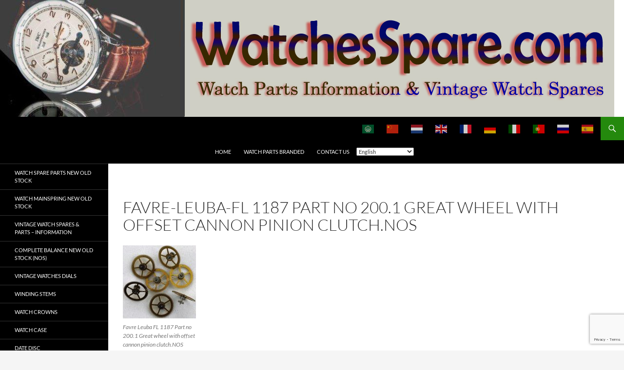

--- FILE ---
content_type: text/html; charset=UTF-8
request_url: https://watchesspare.com/watch-parts-branded/watch-spare-parts-new-old-stock/favre-leuba-watch-spare-parts-nos/favre-leuba-fl-1187-part-no-200-1-great-wheel-with-offset-cannon-pinion-clutch-nos/
body_size: 17784
content:
<!DOCTYPE html>
<!--[if IE 7]>
<html class="ie ie7" lang="en-US">
<![endif]-->
<!--[if IE 8]>
<html class="ie ie8" lang="en-US">
<![endif]-->
<!--[if !(IE 7) & !(IE 8)]><!-->
<html lang="en-US">
<!--<![endif]-->
<head>
	<meta charset="UTF-8">
	<meta name="viewport" content="width=device-width, initial-scale=1.0">
	<title>Favre-Leuba-FL 1187 Part no 200.1 Great wheel with offset cannon pinion clutch.NOS - watchesspare.com</title>
	<link rel="profile" href="https://gmpg.org/xfn/11">
	<link rel="pingback" href="https://watchesspare.com/xmlrpc.php">
	<!--[if lt IE 9]>
	<script src="https://watchesspare.com/wp-content/themes/twentyfourteen/js/html5.js?ver=3.7.0"></script>
	<![endif]-->
	<!-- Manifest added by SuperPWA - Progressive Web Apps Plugin For WordPress -->
<link rel="manifest" href="/superpwa-manifest-nginx.json">
<meta name="theme-color" content="#D5E0EB">
<meta name="mobile-web-app-capable" content="yes">
<meta name="apple-touch-fullscreen" content="yes">
<meta name="apple-mobile-web-app-title" content="watchmainspring.com">
<meta name="application-name" content="watchmainspring.com">
<meta name="apple-mobile-web-app-capable" content="yes">
<meta name="apple-mobile-web-app-status-bar-style" content="default">
<link rel="apple-touch-icon"  href="https://watchesspare.com/wp-content/plugins/super-progressive-web-apps/public/images/logo.png">
<link rel="apple-touch-icon" sizes="192x192" href="https://watchesspare.com/wp-content/plugins/super-progressive-web-apps/public/images/logo.png">
<!-- / SuperPWA.com -->
<meta name='robots' content='index, follow, max-image-preview:large, max-snippet:-1, max-video-preview:-1' />
	<style>img:is([sizes="auto" i], [sizes^="auto," i]) { contain-intrinsic-size: 3000px 1500px }</style>
	
	<!-- This site is optimized with the Yoast SEO plugin v26.2 - https://yoast.com/wordpress/plugins/seo/ -->
	<meta name="description" content="watchesspare.com - Please reach out to us for information or to check availability of spares. We are a leading watch parts supplier and distributor and we stock many popular Swiss, Japanese and Russian brands." />
	<link rel="canonical" href="https://watchesspare.com/watch-parts-branded/watch-spare-parts-new-old-stock/favre-leuba-watch-spare-parts-nos/favre-leuba-fl-1187-part-no-200-1-great-wheel-with-offset-cannon-pinion-clutch-nos/" />
	<meta property="og:locale" content="en_US" />
	<meta property="og:type" content="article" />
	<meta property="og:title" content="Favre-Leuba-FL 1187 Part no 200.1 Great wheel with offset cannon pinion clutch.NOS - watchesspare.com" />
	<meta property="og:description" content="watchesspare.com - Please reach out to us for information or to check availability of spares. We are a leading watch parts supplier and distributor and we stock many popular Swiss, Japanese and Russian brands." />
	<meta property="og:url" content="https://watchesspare.com/watch-parts-branded/watch-spare-parts-new-old-stock/favre-leuba-watch-spare-parts-nos/favre-leuba-fl-1187-part-no-200-1-great-wheel-with-offset-cannon-pinion-clutch-nos/" />
	<meta property="og:site_name" content="watchesspare.com" />
	<meta property="article:modified_time" content="2023-01-22T08:25:27+00:00" />
	<meta property="og:image" content="https://watchesspare.com/wp-content/uploads/2023/01/Favre-Leuba-FL-1187-Part-no-200.1-Great-wheel-with-offset-cannon-pinion-clutch.NOS_-150x150.jpg" />
	<meta name="twitter:card" content="summary_large_image" />
	<script type="application/ld+json" class="yoast-schema-graph">{"@context":"https://schema.org","@graph":[{"@type":"WebPage","@id":"https://watchesspare.com/watch-parts-branded/watch-spare-parts-new-old-stock/favre-leuba-watch-spare-parts-nos/favre-leuba-fl-1187-part-no-200-1-great-wheel-with-offset-cannon-pinion-clutch-nos/","url":"https://watchesspare.com/watch-parts-branded/watch-spare-parts-new-old-stock/favre-leuba-watch-spare-parts-nos/favre-leuba-fl-1187-part-no-200-1-great-wheel-with-offset-cannon-pinion-clutch-nos/","name":"Favre-Leuba-FL 1187 Part no 200.1 Great wheel with offset cannon pinion clutch.NOS - watchesspare.com","isPartOf":{"@id":"https://watchesspare.com/#website"},"primaryImageOfPage":{"@id":"https://watchesspare.com/watch-parts-branded/watch-spare-parts-new-old-stock/favre-leuba-watch-spare-parts-nos/favre-leuba-fl-1187-part-no-200-1-great-wheel-with-offset-cannon-pinion-clutch-nos/#primaryimage"},"image":{"@id":"https://watchesspare.com/watch-parts-branded/watch-spare-parts-new-old-stock/favre-leuba-watch-spare-parts-nos/favre-leuba-fl-1187-part-no-200-1-great-wheel-with-offset-cannon-pinion-clutch-nos/#primaryimage"},"thumbnailUrl":"https://watchesspare.com/wp-content/uploads/2023/01/Favre-Leuba-FL-1187-Part-no-200.1-Great-wheel-with-offset-cannon-pinion-clutch.NOS_-150x150.jpg","datePublished":"2023-01-18T07:18:21+00:00","dateModified":"2023-01-22T08:25:27+00:00","description":"watchesspare.com - Please reach out to us for information or to check availability of spares. We are a leading watch parts supplier and distributor and we stock many popular Swiss, Japanese and Russian brands.","breadcrumb":{"@id":"https://watchesspare.com/watch-parts-branded/watch-spare-parts-new-old-stock/favre-leuba-watch-spare-parts-nos/favre-leuba-fl-1187-part-no-200-1-great-wheel-with-offset-cannon-pinion-clutch-nos/#breadcrumb"},"inLanguage":"en-US","potentialAction":[{"@type":"ReadAction","target":["https://watchesspare.com/watch-parts-branded/watch-spare-parts-new-old-stock/favre-leuba-watch-spare-parts-nos/favre-leuba-fl-1187-part-no-200-1-great-wheel-with-offset-cannon-pinion-clutch-nos/"]}]},{"@type":"ImageObject","inLanguage":"en-US","@id":"https://watchesspare.com/watch-parts-branded/watch-spare-parts-new-old-stock/favre-leuba-watch-spare-parts-nos/favre-leuba-fl-1187-part-no-200-1-great-wheel-with-offset-cannon-pinion-clutch-nos/#primaryimage","url":"https://watchesspare.com/wp-content/uploads/2023/01/Favre-Leuba-FL-1187-Part-no-200.1-Great-wheel-with-offset-cannon-pinion-clutch.NOS_.jpg?v=1733764951","contentUrl":"https://watchesspare.com/wp-content/uploads/2023/01/Favre-Leuba-FL-1187-Part-no-200.1-Great-wheel-with-offset-cannon-pinion-clutch.NOS_.jpg?v=1733764951","width":1202,"height":1215,"caption":"Favre Leuba FL 1187 Part no 200.1 Great wheel with offset cannon pinion clutch.NOS"},{"@type":"BreadcrumbList","@id":"https://watchesspare.com/watch-parts-branded/watch-spare-parts-new-old-stock/favre-leuba-watch-spare-parts-nos/favre-leuba-fl-1187-part-no-200-1-great-wheel-with-offset-cannon-pinion-clutch-nos/#breadcrumb","itemListElement":[{"@type":"ListItem","position":1,"name":"Home","item":"https://watchesspare.com/"},{"@type":"ListItem","position":2,"name":"Watch Parts Branded","item":"https://watchesspare.com/watch-parts-branded/"},{"@type":"ListItem","position":3,"name":"Watch spare parts New Old Stock","item":"https://watchesspare.com/watch-parts-branded/watch-spare-parts-new-old-stock/"},{"@type":"ListItem","position":4,"name":"Favre Leuba Watch spare parts (NOS)","item":"https://watchesspare.com/watch-parts-branded/watch-spare-parts-new-old-stock/favre-leuba-watch-spare-parts-nos/"},{"@type":"ListItem","position":5,"name":"Favre-Leuba-FL 1187 Part no 200.1 Great wheel with offset cannon pinion clutch.NOS"}]},{"@type":"WebSite","@id":"https://watchesspare.com/#website","url":"https://watchesspare.com/","name":"watchesspare.com","description":"","publisher":{"@id":"https://watchesspare.com/#organization"},"potentialAction":[{"@type":"SearchAction","target":{"@type":"EntryPoint","urlTemplate":"https://watchesspare.com/?s={search_term_string}"},"query-input":{"@type":"PropertyValueSpecification","valueRequired":true,"valueName":"search_term_string"}}],"inLanguage":"en-US"},{"@type":"Organization","@id":"https://watchesspare.com/#organization","name":"Watch-Spares.com","url":"https://watchesspare.com/","logo":{"@type":"ImageObject","inLanguage":"en-US","@id":"https://watchesspare.com/#/schema/logo/image/","url":"https://watchesspare.com/wp-content/uploads/2021/01/Watch-spares-Banner_3-1.jpg?v=1733776787","contentUrl":"https://watchesspare.com/wp-content/uploads/2021/01/Watch-spares-Banner_3-1.jpg?v=1733776787","width":1920,"height":240,"caption":"Watch-Spares.com"},"image":{"@id":"https://watchesspare.com/#/schema/logo/image/"}}]}</script>
	<!-- / Yoast SEO plugin. -->


<link rel='dns-prefetch' href='//stats.wp.com' />
<link rel="alternate" type="application/rss+xml" title="watchesspare.com &raquo; Feed" href="https://watchesspare.com/feed/" />
<link rel="alternate" type="application/rss+xml" title="watchesspare.com &raquo; Comments Feed" href="https://watchesspare.com/comments/feed/" />
<script>
window._wpemojiSettings = {"baseUrl":"https:\/\/s.w.org\/images\/core\/emoji\/16.0.1\/72x72\/","ext":".png","svgUrl":"https:\/\/s.w.org\/images\/core\/emoji\/16.0.1\/svg\/","svgExt":".svg","source":{"concatemoji":"https:\/\/watchesspare.com\/wp-includes\/js\/wp-emoji-release.min.js?ver=45b13e3cd9003e83c60838ecfd8df261"}};
/*! This file is auto-generated */
!function(s,n){var o,i,e;function c(e){try{var t={supportTests:e,timestamp:(new Date).valueOf()};sessionStorage.setItem(o,JSON.stringify(t))}catch(e){}}function p(e,t,n){e.clearRect(0,0,e.canvas.width,e.canvas.height),e.fillText(t,0,0);var t=new Uint32Array(e.getImageData(0,0,e.canvas.width,e.canvas.height).data),a=(e.clearRect(0,0,e.canvas.width,e.canvas.height),e.fillText(n,0,0),new Uint32Array(e.getImageData(0,0,e.canvas.width,e.canvas.height).data));return t.every(function(e,t){return e===a[t]})}function u(e,t){e.clearRect(0,0,e.canvas.width,e.canvas.height),e.fillText(t,0,0);for(var n=e.getImageData(16,16,1,1),a=0;a<n.data.length;a++)if(0!==n.data[a])return!1;return!0}function f(e,t,n,a){switch(t){case"flag":return n(e,"\ud83c\udff3\ufe0f\u200d\u26a7\ufe0f","\ud83c\udff3\ufe0f\u200b\u26a7\ufe0f")?!1:!n(e,"\ud83c\udde8\ud83c\uddf6","\ud83c\udde8\u200b\ud83c\uddf6")&&!n(e,"\ud83c\udff4\udb40\udc67\udb40\udc62\udb40\udc65\udb40\udc6e\udb40\udc67\udb40\udc7f","\ud83c\udff4\u200b\udb40\udc67\u200b\udb40\udc62\u200b\udb40\udc65\u200b\udb40\udc6e\u200b\udb40\udc67\u200b\udb40\udc7f");case"emoji":return!a(e,"\ud83e\udedf")}return!1}function g(e,t,n,a){var r="undefined"!=typeof WorkerGlobalScope&&self instanceof WorkerGlobalScope?new OffscreenCanvas(300,150):s.createElement("canvas"),o=r.getContext("2d",{willReadFrequently:!0}),i=(o.textBaseline="top",o.font="600 32px Arial",{});return e.forEach(function(e){i[e]=t(o,e,n,a)}),i}function t(e){var t=s.createElement("script");t.src=e,t.defer=!0,s.head.appendChild(t)}"undefined"!=typeof Promise&&(o="wpEmojiSettingsSupports",i=["flag","emoji"],n.supports={everything:!0,everythingExceptFlag:!0},e=new Promise(function(e){s.addEventListener("DOMContentLoaded",e,{once:!0})}),new Promise(function(t){var n=function(){try{var e=JSON.parse(sessionStorage.getItem(o));if("object"==typeof e&&"number"==typeof e.timestamp&&(new Date).valueOf()<e.timestamp+604800&&"object"==typeof e.supportTests)return e.supportTests}catch(e){}return null}();if(!n){if("undefined"!=typeof Worker&&"undefined"!=typeof OffscreenCanvas&&"undefined"!=typeof URL&&URL.createObjectURL&&"undefined"!=typeof Blob)try{var e="postMessage("+g.toString()+"("+[JSON.stringify(i),f.toString(),p.toString(),u.toString()].join(",")+"));",a=new Blob([e],{type:"text/javascript"}),r=new Worker(URL.createObjectURL(a),{name:"wpTestEmojiSupports"});return void(r.onmessage=function(e){c(n=e.data),r.terminate(),t(n)})}catch(e){}c(n=g(i,f,p,u))}t(n)}).then(function(e){for(var t in e)n.supports[t]=e[t],n.supports.everything=n.supports.everything&&n.supports[t],"flag"!==t&&(n.supports.everythingExceptFlag=n.supports.everythingExceptFlag&&n.supports[t]);n.supports.everythingExceptFlag=n.supports.everythingExceptFlag&&!n.supports.flag,n.DOMReady=!1,n.readyCallback=function(){n.DOMReady=!0}}).then(function(){return e}).then(function(){var e;n.supports.everything||(n.readyCallback(),(e=n.source||{}).concatemoji?t(e.concatemoji):e.wpemoji&&e.twemoji&&(t(e.twemoji),t(e.wpemoji)))}))}((window,document),window._wpemojiSettings);
</script>
<link rel='stylesheet' id='twentyfourteen-jetpack-css' href='https://watchesspare.com/wp-content/plugins/jetpack/modules/theme-tools/compat/twentyfourteen.css?ver=15.1.1' media='all' />
<link rel='stylesheet' id='shared-counts-css' href='https://watchesspare.com/wp-content/plugins/shared-counts/assets/css/shared-counts.min.css?ver=1.5.0' media='all' />
<style id='wp-emoji-styles-inline-css'>

	img.wp-smiley, img.emoji {
		display: inline !important;
		border: none !important;
		box-shadow: none !important;
		height: 1em !important;
		width: 1em !important;
		margin: 0 0.07em !important;
		vertical-align: -0.1em !important;
		background: none !important;
		padding: 0 !important;
	}
</style>
<link rel='stylesheet' id='wp-block-library-css' href='https://watchesspare.com/wp-includes/css/dist/block-library/style.min.css?ver=45b13e3cd9003e83c60838ecfd8df261' media='all' />
<style id='wp-block-library-theme-inline-css'>
.wp-block-audio :where(figcaption){color:#555;font-size:13px;text-align:center}.is-dark-theme .wp-block-audio :where(figcaption){color:#ffffffa6}.wp-block-audio{margin:0 0 1em}.wp-block-code{border:1px solid #ccc;border-radius:4px;font-family:Menlo,Consolas,monaco,monospace;padding:.8em 1em}.wp-block-embed :where(figcaption){color:#555;font-size:13px;text-align:center}.is-dark-theme .wp-block-embed :where(figcaption){color:#ffffffa6}.wp-block-embed{margin:0 0 1em}.blocks-gallery-caption{color:#555;font-size:13px;text-align:center}.is-dark-theme .blocks-gallery-caption{color:#ffffffa6}:root :where(.wp-block-image figcaption){color:#555;font-size:13px;text-align:center}.is-dark-theme :root :where(.wp-block-image figcaption){color:#ffffffa6}.wp-block-image{margin:0 0 1em}.wp-block-pullquote{border-bottom:4px solid;border-top:4px solid;color:currentColor;margin-bottom:1.75em}.wp-block-pullquote cite,.wp-block-pullquote footer,.wp-block-pullquote__citation{color:currentColor;font-size:.8125em;font-style:normal;text-transform:uppercase}.wp-block-quote{border-left:.25em solid;margin:0 0 1.75em;padding-left:1em}.wp-block-quote cite,.wp-block-quote footer{color:currentColor;font-size:.8125em;font-style:normal;position:relative}.wp-block-quote:where(.has-text-align-right){border-left:none;border-right:.25em solid;padding-left:0;padding-right:1em}.wp-block-quote:where(.has-text-align-center){border:none;padding-left:0}.wp-block-quote.is-large,.wp-block-quote.is-style-large,.wp-block-quote:where(.is-style-plain){border:none}.wp-block-search .wp-block-search__label{font-weight:700}.wp-block-search__button{border:1px solid #ccc;padding:.375em .625em}:where(.wp-block-group.has-background){padding:1.25em 2.375em}.wp-block-separator.has-css-opacity{opacity:.4}.wp-block-separator{border:none;border-bottom:2px solid;margin-left:auto;margin-right:auto}.wp-block-separator.has-alpha-channel-opacity{opacity:1}.wp-block-separator:not(.is-style-wide):not(.is-style-dots){width:100px}.wp-block-separator.has-background:not(.is-style-dots){border-bottom:none;height:1px}.wp-block-separator.has-background:not(.is-style-wide):not(.is-style-dots){height:2px}.wp-block-table{margin:0 0 1em}.wp-block-table td,.wp-block-table th{word-break:normal}.wp-block-table :where(figcaption){color:#555;font-size:13px;text-align:center}.is-dark-theme .wp-block-table :where(figcaption){color:#ffffffa6}.wp-block-video :where(figcaption){color:#555;font-size:13px;text-align:center}.is-dark-theme .wp-block-video :where(figcaption){color:#ffffffa6}.wp-block-video{margin:0 0 1em}:root :where(.wp-block-template-part.has-background){margin-bottom:0;margin-top:0;padding:1.25em 2.375em}
</style>
<style id='classic-theme-styles-inline-css'>
/*! This file is auto-generated */
.wp-block-button__link{color:#fff;background-color:#32373c;border-radius:9999px;box-shadow:none;text-decoration:none;padding:calc(.667em + 2px) calc(1.333em + 2px);font-size:1.125em}.wp-block-file__button{background:#32373c;color:#fff;text-decoration:none}
</style>
<link rel='stylesheet' id='mediaelement-css' href='https://watchesspare.com/wp-includes/js/mediaelement/mediaelementplayer-legacy.min.css?ver=4.2.17' media='all' />
<link rel='stylesheet' id='wp-mediaelement-css' href='https://watchesspare.com/wp-includes/js/mediaelement/wp-mediaelement.min.css?ver=45b13e3cd9003e83c60838ecfd8df261' media='all' />
<style id='jetpack-sharing-buttons-style-inline-css'>
.jetpack-sharing-buttons__services-list{display:flex;flex-direction:row;flex-wrap:wrap;gap:0;list-style-type:none;margin:5px;padding:0}.jetpack-sharing-buttons__services-list.has-small-icon-size{font-size:12px}.jetpack-sharing-buttons__services-list.has-normal-icon-size{font-size:16px}.jetpack-sharing-buttons__services-list.has-large-icon-size{font-size:24px}.jetpack-sharing-buttons__services-list.has-huge-icon-size{font-size:36px}@media print{.jetpack-sharing-buttons__services-list{display:none!important}}.editor-styles-wrapper .wp-block-jetpack-sharing-buttons{gap:0;padding-inline-start:0}ul.jetpack-sharing-buttons__services-list.has-background{padding:1.25em 2.375em}
</style>
<style id='global-styles-inline-css'>
:root{--wp--preset--aspect-ratio--square: 1;--wp--preset--aspect-ratio--4-3: 4/3;--wp--preset--aspect-ratio--3-4: 3/4;--wp--preset--aspect-ratio--3-2: 3/2;--wp--preset--aspect-ratio--2-3: 2/3;--wp--preset--aspect-ratio--16-9: 16/9;--wp--preset--aspect-ratio--9-16: 9/16;--wp--preset--color--black: #000;--wp--preset--color--cyan-bluish-gray: #abb8c3;--wp--preset--color--white: #fff;--wp--preset--color--pale-pink: #f78da7;--wp--preset--color--vivid-red: #cf2e2e;--wp--preset--color--luminous-vivid-orange: #ff6900;--wp--preset--color--luminous-vivid-amber: #fcb900;--wp--preset--color--light-green-cyan: #7bdcb5;--wp--preset--color--vivid-green-cyan: #00d084;--wp--preset--color--pale-cyan-blue: #8ed1fc;--wp--preset--color--vivid-cyan-blue: #0693e3;--wp--preset--color--vivid-purple: #9b51e0;--wp--preset--color--green: #24890d;--wp--preset--color--dark-gray: #2b2b2b;--wp--preset--color--medium-gray: #767676;--wp--preset--color--light-gray: #f5f5f5;--wp--preset--gradient--vivid-cyan-blue-to-vivid-purple: linear-gradient(135deg,rgba(6,147,227,1) 0%,rgb(155,81,224) 100%);--wp--preset--gradient--light-green-cyan-to-vivid-green-cyan: linear-gradient(135deg,rgb(122,220,180) 0%,rgb(0,208,130) 100%);--wp--preset--gradient--luminous-vivid-amber-to-luminous-vivid-orange: linear-gradient(135deg,rgba(252,185,0,1) 0%,rgba(255,105,0,1) 100%);--wp--preset--gradient--luminous-vivid-orange-to-vivid-red: linear-gradient(135deg,rgba(255,105,0,1) 0%,rgb(207,46,46) 100%);--wp--preset--gradient--very-light-gray-to-cyan-bluish-gray: linear-gradient(135deg,rgb(238,238,238) 0%,rgb(169,184,195) 100%);--wp--preset--gradient--cool-to-warm-spectrum: linear-gradient(135deg,rgb(74,234,220) 0%,rgb(151,120,209) 20%,rgb(207,42,186) 40%,rgb(238,44,130) 60%,rgb(251,105,98) 80%,rgb(254,248,76) 100%);--wp--preset--gradient--blush-light-purple: linear-gradient(135deg,rgb(255,206,236) 0%,rgb(152,150,240) 100%);--wp--preset--gradient--blush-bordeaux: linear-gradient(135deg,rgb(254,205,165) 0%,rgb(254,45,45) 50%,rgb(107,0,62) 100%);--wp--preset--gradient--luminous-dusk: linear-gradient(135deg,rgb(255,203,112) 0%,rgb(199,81,192) 50%,rgb(65,88,208) 100%);--wp--preset--gradient--pale-ocean: linear-gradient(135deg,rgb(255,245,203) 0%,rgb(182,227,212) 50%,rgb(51,167,181) 100%);--wp--preset--gradient--electric-grass: linear-gradient(135deg,rgb(202,248,128) 0%,rgb(113,206,126) 100%);--wp--preset--gradient--midnight: linear-gradient(135deg,rgb(2,3,129) 0%,rgb(40,116,252) 100%);--wp--preset--font-size--small: 13px;--wp--preset--font-size--medium: 20px;--wp--preset--font-size--large: 36px;--wp--preset--font-size--x-large: 42px;--wp--preset--spacing--20: 0.44rem;--wp--preset--spacing--30: 0.67rem;--wp--preset--spacing--40: 1rem;--wp--preset--spacing--50: 1.5rem;--wp--preset--spacing--60: 2.25rem;--wp--preset--spacing--70: 3.38rem;--wp--preset--spacing--80: 5.06rem;--wp--preset--shadow--natural: 6px 6px 9px rgba(0, 0, 0, 0.2);--wp--preset--shadow--deep: 12px 12px 50px rgba(0, 0, 0, 0.4);--wp--preset--shadow--sharp: 6px 6px 0px rgba(0, 0, 0, 0.2);--wp--preset--shadow--outlined: 6px 6px 0px -3px rgba(255, 255, 255, 1), 6px 6px rgba(0, 0, 0, 1);--wp--preset--shadow--crisp: 6px 6px 0px rgba(0, 0, 0, 1);}:where(.is-layout-flex){gap: 0.5em;}:where(.is-layout-grid){gap: 0.5em;}body .is-layout-flex{display: flex;}.is-layout-flex{flex-wrap: wrap;align-items: center;}.is-layout-flex > :is(*, div){margin: 0;}body .is-layout-grid{display: grid;}.is-layout-grid > :is(*, div){margin: 0;}:where(.wp-block-columns.is-layout-flex){gap: 2em;}:where(.wp-block-columns.is-layout-grid){gap: 2em;}:where(.wp-block-post-template.is-layout-flex){gap: 1.25em;}:where(.wp-block-post-template.is-layout-grid){gap: 1.25em;}.has-black-color{color: var(--wp--preset--color--black) !important;}.has-cyan-bluish-gray-color{color: var(--wp--preset--color--cyan-bluish-gray) !important;}.has-white-color{color: var(--wp--preset--color--white) !important;}.has-pale-pink-color{color: var(--wp--preset--color--pale-pink) !important;}.has-vivid-red-color{color: var(--wp--preset--color--vivid-red) !important;}.has-luminous-vivid-orange-color{color: var(--wp--preset--color--luminous-vivid-orange) !important;}.has-luminous-vivid-amber-color{color: var(--wp--preset--color--luminous-vivid-amber) !important;}.has-light-green-cyan-color{color: var(--wp--preset--color--light-green-cyan) !important;}.has-vivid-green-cyan-color{color: var(--wp--preset--color--vivid-green-cyan) !important;}.has-pale-cyan-blue-color{color: var(--wp--preset--color--pale-cyan-blue) !important;}.has-vivid-cyan-blue-color{color: var(--wp--preset--color--vivid-cyan-blue) !important;}.has-vivid-purple-color{color: var(--wp--preset--color--vivid-purple) !important;}.has-black-background-color{background-color: var(--wp--preset--color--black) !important;}.has-cyan-bluish-gray-background-color{background-color: var(--wp--preset--color--cyan-bluish-gray) !important;}.has-white-background-color{background-color: var(--wp--preset--color--white) !important;}.has-pale-pink-background-color{background-color: var(--wp--preset--color--pale-pink) !important;}.has-vivid-red-background-color{background-color: var(--wp--preset--color--vivid-red) !important;}.has-luminous-vivid-orange-background-color{background-color: var(--wp--preset--color--luminous-vivid-orange) !important;}.has-luminous-vivid-amber-background-color{background-color: var(--wp--preset--color--luminous-vivid-amber) !important;}.has-light-green-cyan-background-color{background-color: var(--wp--preset--color--light-green-cyan) !important;}.has-vivid-green-cyan-background-color{background-color: var(--wp--preset--color--vivid-green-cyan) !important;}.has-pale-cyan-blue-background-color{background-color: var(--wp--preset--color--pale-cyan-blue) !important;}.has-vivid-cyan-blue-background-color{background-color: var(--wp--preset--color--vivid-cyan-blue) !important;}.has-vivid-purple-background-color{background-color: var(--wp--preset--color--vivid-purple) !important;}.has-black-border-color{border-color: var(--wp--preset--color--black) !important;}.has-cyan-bluish-gray-border-color{border-color: var(--wp--preset--color--cyan-bluish-gray) !important;}.has-white-border-color{border-color: var(--wp--preset--color--white) !important;}.has-pale-pink-border-color{border-color: var(--wp--preset--color--pale-pink) !important;}.has-vivid-red-border-color{border-color: var(--wp--preset--color--vivid-red) !important;}.has-luminous-vivid-orange-border-color{border-color: var(--wp--preset--color--luminous-vivid-orange) !important;}.has-luminous-vivid-amber-border-color{border-color: var(--wp--preset--color--luminous-vivid-amber) !important;}.has-light-green-cyan-border-color{border-color: var(--wp--preset--color--light-green-cyan) !important;}.has-vivid-green-cyan-border-color{border-color: var(--wp--preset--color--vivid-green-cyan) !important;}.has-pale-cyan-blue-border-color{border-color: var(--wp--preset--color--pale-cyan-blue) !important;}.has-vivid-cyan-blue-border-color{border-color: var(--wp--preset--color--vivid-cyan-blue) !important;}.has-vivid-purple-border-color{border-color: var(--wp--preset--color--vivid-purple) !important;}.has-vivid-cyan-blue-to-vivid-purple-gradient-background{background: var(--wp--preset--gradient--vivid-cyan-blue-to-vivid-purple) !important;}.has-light-green-cyan-to-vivid-green-cyan-gradient-background{background: var(--wp--preset--gradient--light-green-cyan-to-vivid-green-cyan) !important;}.has-luminous-vivid-amber-to-luminous-vivid-orange-gradient-background{background: var(--wp--preset--gradient--luminous-vivid-amber-to-luminous-vivid-orange) !important;}.has-luminous-vivid-orange-to-vivid-red-gradient-background{background: var(--wp--preset--gradient--luminous-vivid-orange-to-vivid-red) !important;}.has-very-light-gray-to-cyan-bluish-gray-gradient-background{background: var(--wp--preset--gradient--very-light-gray-to-cyan-bluish-gray) !important;}.has-cool-to-warm-spectrum-gradient-background{background: var(--wp--preset--gradient--cool-to-warm-spectrum) !important;}.has-blush-light-purple-gradient-background{background: var(--wp--preset--gradient--blush-light-purple) !important;}.has-blush-bordeaux-gradient-background{background: var(--wp--preset--gradient--blush-bordeaux) !important;}.has-luminous-dusk-gradient-background{background: var(--wp--preset--gradient--luminous-dusk) !important;}.has-pale-ocean-gradient-background{background: var(--wp--preset--gradient--pale-ocean) !important;}.has-electric-grass-gradient-background{background: var(--wp--preset--gradient--electric-grass) !important;}.has-midnight-gradient-background{background: var(--wp--preset--gradient--midnight) !important;}.has-small-font-size{font-size: var(--wp--preset--font-size--small) !important;}.has-medium-font-size{font-size: var(--wp--preset--font-size--medium) !important;}.has-large-font-size{font-size: var(--wp--preset--font-size--large) !important;}.has-x-large-font-size{font-size: var(--wp--preset--font-size--x-large) !important;}
:where(.wp-block-post-template.is-layout-flex){gap: 1.25em;}:where(.wp-block-post-template.is-layout-grid){gap: 1.25em;}
:where(.wp-block-columns.is-layout-flex){gap: 2em;}:where(.wp-block-columns.is-layout-grid){gap: 2em;}
:root :where(.wp-block-pullquote){font-size: 1.5em;line-height: 1.6;}
</style>
<link rel='stylesheet' id='contact-form-7-css' href='https://watchesspare.com/wp-content/plugins/contact-form-7/includes/css/styles.css?ver=6.1.3' media='all' />
<link rel='stylesheet' id='mfcf7_zl_button_style-css' href='https://watchesspare.com/wp-content/plugins/multiline-files-for-contact-form-7/css/style.css?12&#038;ver=45b13e3cd9003e83c60838ecfd8df261' media='all' />
<link rel='stylesheet' id='wpforms-classic-full-css' href='https://watchesspare.com/wp-content/plugins/wpforms-lite/assets/css/frontend/classic/wpforms-full.min.css?ver=1.9.8.2' media='all' />
<link rel='stylesheet' id='twentyfourteen-lato-css' href='https://watchesspare.com/wp-content/themes/twentyfourteen/fonts/font-lato.css?ver=20230328' media='all' />
<link rel='stylesheet' id='genericons-css' href='https://watchesspare.com/wp-content/plugins/jetpack/_inc/genericons/genericons/genericons.css?ver=3.1' media='all' />
<link rel='stylesheet' id='twentyfourteen-style-css' href='https://watchesspare.com/wp-content/themes/twentyfourteen/style.css?ver=20250715' media='all' />
<link rel='stylesheet' id='twentyfourteen-block-style-css' href='https://watchesspare.com/wp-content/themes/twentyfourteen/css/blocks.css?ver=20250715' media='all' />
<!--[if lt IE 9]>
<link rel='stylesheet' id='twentyfourteen-ie-css' href='https://watchesspare.com/wp-content/themes/twentyfourteen/css/ie.css?ver=20140711' media='all' />
<![endif]-->
<link rel='stylesheet' id='taxopress-frontend-css-css' href='https://watchesspare.com/wp-content/plugins/simple-tags/assets/frontend/css/frontend.css?ver=3.40.0' media='all' />
<link rel='stylesheet' id='slb_core-css' href='https://watchesspare.com/wp-content/plugins/simple-lightbox/client/css/app.css?ver=2.9.4' media='all' />
<link rel='stylesheet' id='tablepress-default-css' href='https://watchesspare.com/wp-content/tablepress-combined.min.css?ver=58' media='all' />
<script src="https://watchesspare.com/wp-includes/js/jquery/jquery.min.js?ver=3.7.1" id="jquery-core-js"></script>
<script src="https://watchesspare.com/wp-includes/js/jquery/jquery-migrate.min.js?ver=3.4.1" id="jquery-migrate-js"></script>
<script src="https://watchesspare.com/wp-content/plugins/multiline-files-for-contact-form-7/js/zl-multine-files.js?ver=45b13e3cd9003e83c60838ecfd8df261" id="mfcf7_zl_multiline_files_script-js"></script>
<script src="https://watchesspare.com/wp-content/themes/twentyfourteen/js/functions.js?ver=20230526" id="twentyfourteen-script-js" defer data-wp-strategy="defer"></script>
<script src="https://watchesspare.com/wp-content/plugins/simple-tags/assets/frontend/js/frontend.js?ver=3.40.0" id="taxopress-frontend-js-js"></script>
<link rel="https://api.w.org/" href="https://watchesspare.com/wp-json/" /><link rel="alternate" title="JSON" type="application/json" href="https://watchesspare.com/wp-json/wp/v2/pages/68941" /><link rel="EditURI" type="application/rsd+xml" title="RSD" href="https://watchesspare.com/xmlrpc.php?rsd" />
<link rel='shortlink' href='https://watchesspare.com/?p=68941' />
<link rel="alternate" title="oEmbed (JSON)" type="application/json+oembed" href="https://watchesspare.com/wp-json/oembed/1.0/embed?url=https%3A%2F%2Fwatchesspare.com%2Fwatch-parts-branded%2Fwatch-spare-parts-new-old-stock%2Ffavre-leuba-watch-spare-parts-nos%2Ffavre-leuba-fl-1187-part-no-200-1-great-wheel-with-offset-cannon-pinion-clutch-nos%2F" />
<link rel="alternate" title="oEmbed (XML)" type="text/xml+oembed" href="https://watchesspare.com/wp-json/oembed/1.0/embed?url=https%3A%2F%2Fwatchesspare.com%2Fwatch-parts-branded%2Fwatch-spare-parts-new-old-stock%2Ffavre-leuba-watch-spare-parts-nos%2Ffavre-leuba-fl-1187-part-no-200-1-great-wheel-with-offset-cannon-pinion-clutch-nos%2F&#038;format=xml" />
	<style>img#wpstats{display:none}</style>
		<!-- Global site tag (gtag.js) - Google Analytics -->
<script async src="https://www.googletagmanager.com/gtag/js?id=UA-140008149-1"></script>
<script>
window.dataLayer = window.dataLayer || [];
function gtag(){dataLayer.push(arguments);}
gtag('js', new Date());

gtag('config', 'UA-140008149-1', { 'optimize_id': 'GTM-T9HCT4G'});
</script>


<meta name="google-site-verification" content="5LVw-5Yi90GFJ4Ilil9LVd_QQQQ_tu6hPAJCdxfnnZ0" />
        <script
                type="text/javascript">var ajaxurl = 'https://watchesspare.com/wp-admin/admin-ajax.php';</script>
        <style type="text/css">a.st_tag, a.internal_tag, .st_tag, .internal_tag { text-decoration: underline !important; }</style><style type="text/css">.broken_link, a.broken_link {
	text-decoration: line-through;
}</style>		<style type="text/css" id="twentyfourteen-header-css">
				.site-title,
		.site-description {
			clip-path: inset(50%);
			position: absolute;
		}
				</style>
		<link rel="icon" href="https://watchesspare.com/wp-content/uploads/2018/06/cropped-8-vc-hodinkee_web-1-2-120x120.jpg?v=1733787255" sizes="32x32" />
<link rel="icon" href="https://watchesspare.com/wp-content/uploads/2018/06/cropped-8-vc-hodinkee_web-1-2-250x250.jpg?v=1733787255" sizes="192x192" />
<meta name="msapplication-TileImage" content="https://watchesspare.com/wp-content/uploads/2018/06/cropped-8-vc-hodinkee_web-1-2-300x300.jpg?v=1733787255" />
		<style id="wp-custom-css">
			.site-info{display: none;}
.site,
.site-header {
max-width: 100%;
}

.site-content .entry-header,
.site-content .entry-content,
.site-content .entry-summary,
.site-content .entry-meta, .page-content {
/* Original max-width: 474px */
max-width: 95%;
}

.hentry {
max-width: 95%;
}

.post-thumbnail img {
height: auto;
min-width: 100%;
}		</style>
		</head>

<body class="wp-singular page-template-default page page-id-68941 page-child parent-pageid-24686 wp-embed-responsive wp-theme-twentyfourteen header-image full-width footer-widgets singular">
<a class="screen-reader-text skip-link" href="#content">
	Skip to content</a>
<div id="page" class="hfeed site">
			<div id="site-header">
		<a href="https://watchesspare.com/" rel="home" >
			<img src="https://watchesspare.com/wp-content/uploads/2025/01/watchesspare.jpg" width="1260" height="240" alt="watchesspare.com" srcset="https://watchesspare.com/wp-content/uploads/2025/01/watchesspare.jpg 1260w, https://watchesspare.com/wp-content/uploads/2025/01/watchesspare-300x57.jpg 300w, https://watchesspare.com/wp-content/uploads/2025/01/watchesspare-1024x195.jpg 1024w, https://watchesspare.com/wp-content/uploads/2025/01/watchesspare-768x146.jpg 768w" sizes="(max-width: 1260px) 100vw, 1260px" decoding="async" fetchpriority="high" />		</a>
	</div>
	
	<header id="masthead" class="site-header">
		<div class="header-main">
			<h1 class="site-title"><a href="https://watchesspare.com/" rel="home" >watchesspare.com</a></h1>

			<div class="search-toggle">
				<a href="#search-container" class="screen-reader-text" aria-expanded="false" aria-controls="search-container">
					Search				</a>
			</div>

			<nav id="primary-navigation" class="site-navigation primary-navigation">
				<button class="menu-toggle">Primary Menu</button>
				<div class="menu-main-menu-container"><ul id="primary-menu" class="nav-menu"><li id="menu-item-30409" class="menu-item menu-item-type-post_type menu-item-object-page menu-item-home menu-item-30409"><a href="https://watchesspare.com/">Home</a></li>
<li id="menu-item-30244" class="menu-item menu-item-type-post_type menu-item-object-page current-page-ancestor menu-item-30244"><a href="https://watchesspare.com/watch-parts-branded/">Watch Parts Branded</a></li>
<li id="menu-item-30410" class="menu-item menu-item-type-custom menu-item-object-custom menu-item-30410"><a href="https://watchesspare.com/contact-us/">Contact us</a></li>
<li style="position:relative;" class="menu-item menu-item-gtranslate gt-menu-48020"></li></ul></div>			</nav>
		</div>

		<div id="search-container" class="search-box-wrapper hide">
			<div class="search-box">
				<form role="search" method="get" class="search-form" action="https://watchesspare.com/">
				<label>
					<span class="screen-reader-text">Search for:</span>
					<input type="search" class="search-field" placeholder="Search &hellip;" value="" name="s" />
				</label>
				<input type="submit" class="search-submit" value="Search" />
			</form>			</div>
		</div>
	</header><!-- #masthead -->

	<div id="main" class="site-main">

<div id="main-content" class="main-content">

	<div id="primary" class="content-area">
		<div id="content" class="site-content" role="main">

			
<article id="post-68941" class="post-68941 page type-page status-publish hentry tag-favre-leuba-fl-barrel tag-favre-leuba-fl-calibre tag-favre-leuba-fl-complete-barrel tag-favre-leuba-fl-setting-lever-spring tag-favre-leuba-fl-winding-stems tag-favre-leuba-fl tag-favre-leuba-fl-favre-leuba-fl-watch-spares-parts-new-old-stock tag-favre-leuba-fl-calibre-watch-balance-complete tag-favre-leuba-fl-mechanical-movements tag-favre-leuba-fl-watch-mainspring-new-old-stock tag-favre-leuba-fl-watch-movements tag-favre-leuba-fl-watch-parts tag-favre-leuba-fl-watch-spare-parts">
	<header class="entry-header"><h1 class="entry-title">Favre-Leuba-FL 1187 Part no 200.1 Great wheel with offset cannon pinion clutch.NOS</h1></header><!-- .entry-header -->
	<div class="entry-content">
		<figure id="attachment_68991" aria-describedby="caption-attachment-68991" style="width: 150px" class="wp-caption alignnone"><a href="https://watchesspare.com/wp-content/uploads/2023/01/Favre-Leuba-FL-1187-Part-no-200.1-Great-wheel-with-offset-cannon-pinion-clutch.NOS_.jpg" data-slb-active="1" data-slb-asset="499051620" data-slb-internal="0" data-slb-group="68941"><img decoding="async" class="size-thumbnail wp-image-68991" title="Favre Leuba FL 1187 Part no 200.1 Great wheel with offset cannon pinion clutch.NOS" src="https://watchesspare.com/wp-content/uploads/2023/01/Favre-Leuba-FL-1187-Part-no-200.1-Great-wheel-with-offset-cannon-pinion-clutch.NOS_-150x150.jpg" alt="Favre Leuba FL 1187 Part no 200.1 Great wheel with offset cannon pinion clutch.NOS" width="150" height="150" srcset="https://watchesspare.com/wp-content/uploads/2023/01/Favre-Leuba-FL-1187-Part-no-200.1-Great-wheel-with-offset-cannon-pinion-clutch.NOS_-150x150.jpg?v=1733764951 150w, https://watchesspare.com/wp-content/uploads/2023/01/Favre-Leuba-FL-1187-Part-no-200.1-Great-wheel-with-offset-cannon-pinion-clutch.NOS_-120x120.jpg?v=1733764951 120w, https://watchesspare.com/wp-content/uploads/2023/01/Favre-Leuba-FL-1187-Part-no-200.1-Great-wheel-with-offset-cannon-pinion-clutch.NOS_-250x250.jpg?v=1733764951 250w" sizes="(max-width: 150px) 100vw, 150px" /></a><figcaption id="caption-attachment-68991" class="wp-caption-text">Favre Leuba FL 1187 Part no 200.1 Great wheel with offset cannon pinion clutch.NOS</figcaption></figure>
<ul style="list-style-type: disc;">
<li>Favre-Leuba-FL Part no 200.1</li>
<li>Great wheel with offset cannon pinion clutch</li>
<li>( NEW OLD STOCK)</li>
<li>Favre-Leuba-FL 1134: automatic, day, date</li>
<li>Favre-Leuba-FL 1149: automatic</li>
<li>Favre-Leuba-FL 1152: automatic, date</li>
<li>Favre-Leuba-FL 1153: automatic, dateffavre-Leuba-FL 1162</li>
<li>Favre-Leuba-FL 1164</li>
<li>Favre-Leuba-FL 1165</li>
<li>Favre-Leuba-FL 1187: manual wind</li>
<li>Favre-Leuba-FL 1188: manual wind, date</li>
<li></li>
<li>Zodiac</li>
<li>(Base caliber AS 1687/1688)</li>
<li>Fits cal: 61,68,70, 72, 74, 75, 76,78,86,88.</li>
<li>family:</li>
<li>Versions: 21.600 A/h. All versions, Suffix:</li>
<li>Zodiac 61: manual wind</li>
<li>Zodiac 68: manual wind, date</li>
<li>Zodiac 70: automatic</li>
<li>Zodiac 72: automatic, date</li>
<li>Zodiac 74: automatic, calendar</li>
<li>Zodiac 75: automatic, 24h display, date</li>
<li>Zodiac 76: automatic, day, date</li>
<li>Versions: 36.000 A/h.</li>
<li>Zodiac 78: automatic, date</li>
<li>Zodiac 86: automatic, day, quickset date</li>
<li>Zodiac88: automatic, quickset date</li>
<li>A: enhanced precision regulator</li>
<li>B: quickset date</li>
<li>D: high hand fittings for Astrographic models</li>
<li>Tags: Zodiac, 70,</li>
<li></li>
<li>Girard Perregaux 32A</li>
<li>automatic</li>
<li>sweep second</li>
<li>date: set by changing 20:40-24h</li>
<li>11.5&#8221;&#8217;</li>
<li>Dm= 25.60mm</li>
<li>H= 5.30mm</li>
<li>39 jewels (incl. freewheel rollers)</li>
<li>f = 36000 A/h</li>
<li>power reserve 40h</li>
<li>family</li>
<li>Girard Perregaux 30: manual wind</li>
<li>Girard Perregaux 21: automatic</li>
<li>Girard Perregaux 22: automatic, dateGirard Perregaux 33: manual wind, date</li>
<li>Girard Perregaux 40: manual wind</li>
<li>Girard Perregaux 41: automatic</li>
<li>Girard Perregaux 42: automatic, dateGirard Perregaux 43: manual wind, date</li>
<li></li>
<li>Ebel</li>
<li>Ebel 213: automatic</li>
<li>Ebel 214: automatic, dateEbel 313: manual wind</li>
<li>Ebel 314: manual wind, date</li>
<li></li>
<li>Eberhard cal: 266-123</li>
<li>Automatic,date 25 jewels</li>
</ul>
<p><a href="https://paypal.me/oldswisswatches"><img decoding="async" class="alignnone wp-image-4205 size-full" src="https://watchesspare.com/wp-content/uploads/2019/04/Paypal_2.png" alt="" width="297" height="100" /></a></p>
<div class="wpforms-title-desc">
<h3 class="wpforms-form-name">Watch Parts Enquiry</h3>
<p><span class="wpforms-form-desc">* If you are unable to fill out any of the required information fields, please type “N/A”.</span></p>
</div>
<div class="wpforms-container wpforms-container-full" id="wpforms-148"><form id="wpforms-form-148" class="wpforms-validate wpforms-form" data-formid="148" method="post" enctype="multipart/form-data" action="/watch-parts-branded/watch-spare-parts-new-old-stock/favre-leuba-watch-spare-parts-nos/favre-leuba-fl-1187-part-no-200-1-great-wheel-with-offset-cannon-pinion-clutch-nos/" data-token="1162185730412dbf34b6a9952471b7db" data-token-time="1765480784"><noscript class="wpforms-error-noscript">Please enable JavaScript in your browser to complete this form.</noscript><div class="wpforms-field-container"><div id="wpforms-148-field_0-container" class="wpforms-field wpforms-field-name" data-field-id="0"><label class="wpforms-field-label">Full Name <span class="wpforms-required-label">*</span></label><div class="wpforms-field-row wpforms-field-large"><div class="wpforms-field-row-block wpforms-first wpforms-one-half"><input type="text" id="wpforms-148-field_0" class="wpforms-field-name-first wpforms-field-required" name="wpforms[fields][0][first]" required><label for="wpforms-148-field_0" class="wpforms-field-sublabel after">First</label></div><div class="wpforms-field-row-block wpforms-one-half"><input type="text" id="wpforms-148-field_0-last" class="wpforms-field-name-last wpforms-field-required" name="wpforms[fields][0][last]" required><label for="wpforms-148-field_0-last" class="wpforms-field-sublabel after">Last</label></div></div></div><div id="wpforms-148-field_1-container" class="wpforms-field wpforms-field-email" data-field-id="1"><label class="wpforms-field-label">Email (To ensure our responses reach you, please confirm your email again) <span class="wpforms-required-label">*</span></label><div class="wpforms-field-row wpforms-field-medium"><div class="wpforms-field-row-block wpforms-one-half wpforms-first"><input type="email" id="wpforms-148-field_1" class="wpforms-field-required wpforms-field-email-primary" name="wpforms[fields][1][primary]" spellcheck="false" required><label for="wpforms-148-field_1" class="wpforms-field-sublabel after">Email</label></div><div class="wpforms-field-row-block wpforms-one-half"><input type="email" id="wpforms-148-field_1-secondary" class="wpforms-field-email-secondary wpforms-field-required" data-rule-confirm="#wpforms-148-field_1" name="wpforms[fields][1][secondary]" spellcheck="false" required><label for="wpforms-148-field_1-secondary" class="wpforms-field-sublabel after">Confirm Email</label></div></div></div><div id="wpforms-148-field_22-container" class="wpforms-field wpforms-field-text" data-field-id="22"><label class="wpforms-field-label" for="wpforms-148-field_22">Country <span class="wpforms-required-label">*</span></label><input type="text" id="wpforms-148-field_22" class="wpforms-field-medium wpforms-field-required" name="wpforms[fields][22]" required></div><div id="wpforms-148-field_6-container" class="wpforms-field wpforms-field-text" data-field-id="6"><label class="wpforms-field-label" for="wpforms-148-field_6">Watch Brand name <span class="wpforms-required-label">*</span></label><input type="text" id="wpforms-148-field_6" class="wpforms-field-medium wpforms-field-required" name="wpforms[fields][6]" required></div><div id="wpforms-148-field_7-container" class="wpforms-field wpforms-field-text" data-field-id="7"><label class="wpforms-field-label" for="wpforms-148-field_7">Calibre # / Movement # <span class="wpforms-required-label">*</span></label><input type="text" id="wpforms-148-field_7" class="wpforms-field-medium wpforms-field-required" name="wpforms[fields][7]" required></div><div id="wpforms-148-field_8-container" class="wpforms-field wpforms-field-text" data-field-id="8"><label class="wpforms-field-label" for="wpforms-148-field_8">Part # <span class="wpforms-required-label">*</span></label><input type="text" id="wpforms-148-field_8" class="wpforms-field-medium wpforms-field-required" name="wpforms[fields][8]" required></div><div id="wpforms-148-field_9-container" class="wpforms-field wpforms-field-textarea" data-field-id="9"><label class="wpforms-field-label" for="wpforms-148-field_9">Parts Requested, comments and other information</label><textarea id="wpforms-148-field_9" class="wpforms-field-medium" name="wpforms[fields][9]" ></textarea></div></div><!-- .wpforms-field-container --><div class="wpforms-field wpforms-field-hp"><label for="wpforms-148-field-hp" class="wpforms-field-label">Email</label><input type="text" name="wpforms[hp]" id="wpforms-148-field-hp" class="wpforms-field-medium"></div><div class="wpforms-recaptcha-container wpforms-is-recaptcha wpforms-is-recaptcha-type-invisible" ><div class="g-recaptcha" data-sitekey="6Ld_fAoqAAAAALQYhglcR9doviEQInHH7DGazvVH" data-size="invisible"></div></div><div class="wpforms-submit-container" ><input type="hidden" name="wpforms[id]" value="148"><input type="hidden" name="page_title" value="Favre-Leuba-FL 1187 Part no 200.1 Great wheel with offset cannon pinion clutch.NOS"><input type="hidden" name="page_url" value="https://watchesspare.com/watch-parts-branded/watch-spare-parts-new-old-stock/favre-leuba-watch-spare-parts-nos/favre-leuba-fl-1187-part-no-200-1-great-wheel-with-offset-cannon-pinion-clutch-nos/"><input type="hidden" name="url_referer" value=""><input type="hidden" name="page_id" value="68941"><input type="hidden" name="wpforms[post_id]" value="68941"><button type="submit" name="wpforms[submit]" id="wpforms-submit-148" class="wpforms-submit" data-alt-text="Sending..." data-submit-text="Submit" aria-live="assertive" value="wpforms-submit">Submit</button></div></form></div>  <!-- .wpforms-container -->
<p><strong>Stem, Crown, Hands &amp; Spares might be available for this movement.</strong></p>
<p>Email us for rate and availability: <a href="/cdn-cgi/l/email-protection#7c170f09181d0e0f13123c1b111d1510521f1311"><span class="__cf_email__" data-cfemail="59322a2c3d382b2a3637193e34383035773a3634">[email&#160;protected]</span></a></p>
<p>Mobile/WhatsApp: +91- 9841 360 340</p>
<div class="shared-counts-wrap after_content style-icon"></div><div class='yarpp yarpp-related yarpp-related-website yarpp-template-list'>
<!-- YARPP List -->
<h3>Related posts:</h3><ol>
<li><a href="https://watchesspare.com/watch-parts-branded/watch-spare-parts-new-old-stock/favre-leuba-watch-spare-parts-nos/favre-leuba-1152-part-no-200-1-great-wheel-with-offset-cannon-pinion-clutch-nos/" rel="bookmark" title="Favre Leuba 1152  Part no 200.1 Great wheel with offset cannon pinion clutch.NOS">Favre Leuba 1152  Part no 200.1 Great wheel with offset cannon pinion clutch.NOS</a></li>
<li><a href="https://watchesspare.com/watch-parts-branded/watch-spare-parts-new-old-stock/favre-leuba-watch-spare-parts-nos/favre-leuba-fl-1149-part-no-200-1-great-wheel-with-offset-cannon-pinion-clutch-nos/" rel="bookmark" title="Favre-Leuba-FL 1149 Part no 200.1 Great wheel with offset cannon pinion clutch.NOS">Favre-Leuba-FL 1149 Part no 200.1 Great wheel with offset cannon pinion clutch.NOS</a></li>
<li><a href="https://watchesspare.com/watch-parts-branded/watch-spare-parts-new-old-stock/favre-leuba-watch-spare-parts-nos/favre-leuba-fl-1152-part-no-200-1-great-wheel-with-offset-cannon-pinion-clutch-nos/" rel="bookmark" title="Favre-Leuba-FL 1152 Part no 200.1 Great wheel with offset cannon pinion clutch.NOS">Favre-Leuba-FL 1152 Part no 200.1 Great wheel with offset cannon pinion clutch.NOS</a></li>
</ol>
</div>
	</div><!-- .entry-content -->
</article><!-- #post-68941 -->

		</div><!-- #content -->
	</div><!-- #primary -->
	</div><!-- #main-content -->

<div id="secondary">
	
		<nav class="navigation site-navigation secondary-navigation">
		<div class="menu-side-menu-container"><ul id="menu-side-menu" class="menu"><li id="menu-item-32965" class="menu-item menu-item-type-post_type menu-item-object-page current-page-ancestor menu-item-32965"><a href="https://watchesspare.com/watch-parts-branded/watch-spare-parts-new-old-stock/">Watch spare parts New Old Stock</a></li>
<li id="menu-item-30247" class="menu-item menu-item-type-post_type menu-item-object-page menu-item-30247"><a href="https://watchesspare.com/watch-parts-branded/watch-mainspring-new-old-stock/">Watch mainspring New Old Stock</a></li>
<li id="menu-item-83914" class="menu-item menu-item-type-post_type menu-item-object-page menu-item-83914"><a href="https://watchesspare.com/vintage-watch-spares-parts-information-and-sale/vintage-watch-spares-parts-information/">Vintage Watch Spares &#038; Parts – Information</a></li>
<li id="menu-item-30252" class="menu-item menu-item-type-post_type menu-item-object-page menu-item-30252"><a href="https://watchesspare.com/watch-parts-branded/complete-balance-new-old-stock-nos/">Complete Balance New Old Stock  (NOS)</a></li>
<li id="menu-item-30253" class="menu-item menu-item-type-post_type menu-item-object-page menu-item-30253"><a href="https://watchesspare.com/vintage-watch-spares-parts-information-and-sale/vintage-watches-dials/">Vintage watches dials</a></li>
<li id="menu-item-30254" class="menu-item menu-item-type-post_type menu-item-object-page menu-item-30254"><a href="https://watchesspare.com/vintage-watch-spares-parts-information-and-sale/winding-stems/">Winding Stems</a></li>
<li id="menu-item-30246" class="menu-item menu-item-type-post_type menu-item-object-page menu-item-30246"><a href="https://watchesspare.com/vintage-watch-spares-parts-information-and-sale/watch-crowns/">Watch Crowns</a></li>
<li id="menu-item-30255" class="menu-item menu-item-type-post_type menu-item-object-page menu-item-30255"><a href="https://watchesspare.com/vintage-watch-spares-parts-information-and-sale/watch-case/">Watch case</a></li>
<li id="menu-item-30257" class="menu-item menu-item-type-post_type menu-item-object-page menu-item-30257"><a href="https://watchesspare.com/vintage-watch-spares-parts-information-and-sale/date-disc/">Date Disc</a></li>
<li id="menu-item-30256" class="menu-item menu-item-type-post_type menu-item-object-page menu-item-30256"><a href="https://watchesspare.com/vintage-watch-spares-parts-information-and-sale/assortments-nos/">Assortments – NOS</a></li>
<li id="menu-item-30245" class="menu-item menu-item-type-post_type menu-item-object-page menu-item-30245"><a href="https://watchesspare.com/site-map/">Site Map</a></li>
<li id="menu-item-55812" class="menu-item menu-item-type-post_type menu-item-object-page menu-item-55812"><a href="https://watchesspare.com/watch-parts-branded/watch-mainspring-for-all-brands-caliber-nos/">Watch mainspring for all brands &#038; caliber NOS</a></li>
<li id="menu-item-30258" class="menu-item menu-item-type-post_type menu-item-object-page menu-item-30258"><a href="https://watchesspare.com/watch-parts-branded/as-calibre-movement-and-spare-parts/">AS Calibre Movement and Spare Parts</a></li>
<li id="menu-item-30260" class="menu-item menu-item-type-post_type menu-item-object-page menu-item-30260"><a href="https://watchesspare.com/watch-parts-branded/eta-calibre-movement-and-spare-parts/">ETA Calibre Movement and Spare Parts</a></li>
<li id="menu-item-30261" class="menu-item menu-item-type-post_type menu-item-object-page menu-item-30261"><a href="https://watchesspare.com/watch-parts-branded/omega-calibre-movement-and-spare-parts/">Omega Calibre Movement and Spare Parts</a></li>
<li id="menu-item-30262" class="menu-item menu-item-type-post_type menu-item-object-page menu-item-30262"><a href="https://watchesspare.com/watch-parts-branded/tissot-calibre-movement-and-spare-parts/">Tissot Calibre Movement and Spare Parts</a></li>
<li id="menu-item-30264" class="menu-item menu-item-type-post_type menu-item-object-page menu-item-30264"><a href="https://watchesspare.com/watch-parts-branded/zodiac-calibre-movement-and-spare-parts/">Zodiac Calibre Movement and Spare Parts</a></li>
<li id="menu-item-30265" class="menu-item menu-item-type-post_type menu-item-object-page menu-item-30265"><a href="https://watchesspare.com/watch-parts-branded/bfg-calibre-movement-and-spare-parts/">BFG Calibre Movement and Spare Parts</a></li>
<li id="menu-item-30266" class="menu-item menu-item-type-post_type menu-item-object-page menu-item-30266"><a href="https://watchesspare.com/watch-parts-branded/bifora-calibre-movement-and-spare-parts/">Bifora Calibre Movement and Spare Parts</a></li>
<li id="menu-item-30267" class="menu-item menu-item-type-post_type menu-item-object-page menu-item-30267"><a href="https://watchesspare.com/watch-parts-branded/bulova-calibre-movement-and-spare-parts/">Bulova Calibre Movement and Spare Parts</a></li>
<li id="menu-item-30268" class="menu-item menu-item-type-post_type menu-item-object-page menu-item-30268"><a href="https://watchesspare.com/watch-parts-branded/buren-calibre-movement-and-spare-parts/">Buren Calibre Movement and Spare Parts</a></li>
<li id="menu-item-30269" class="menu-item menu-item-type-post_type menu-item-object-page menu-item-30269"><a href="https://watchesspare.com/watch-parts-branded/certina-calibre-movement-and-spare-parts/">Certina Calibre Movement and Spare Parts</a></li>
<li id="menu-item-30270" class="menu-item menu-item-type-post_type menu-item-object-page menu-item-30270"><a href="https://watchesspare.com/watch-parts-branded/citizen-calibre-movement-and-spare-parts/">Citizen Calibre Movement and Spare Parts</a></li>
<li id="menu-item-30271" class="menu-item menu-item-type-post_type menu-item-object-page menu-item-30271"><a href="https://watchesspare.com/watch-parts-branded/cortebert-calibre-movement-and-spare-parts/">Cortebert Calibre Movement and Spare Parts</a></li>
<li id="menu-item-30272" class="menu-item menu-item-type-post_type menu-item-object-page menu-item-30272"><a href="https://watchesspare.com/watch-parts-branded/cyma-calibre-movement-and-spare-parts/">Cyma Calibre Movement and Spare Parts</a></li>
<li id="menu-item-30273" class="menu-item menu-item-type-post_type menu-item-object-page menu-item-30273"><a href="https://watchesspare.com/watch-parts-branded/eb-bettlach-calibre-movement-and-spare-parts/">EB (Bettlach) Calibre Movement and Spare Parts</a></li>
<li id="menu-item-30274" class="menu-item menu-item-type-post_type menu-item-object-page menu-item-30274"><a href="https://watchesspare.com/watch-parts-branded/election-calibre-movement-and-spare-parts/">Election Calibre Movement and Spare Parts</a></li>
<li id="menu-item-30259" class="menu-item menu-item-type-post_type menu-item-object-page menu-item-30259"><a href="https://watchesspare.com/watch-parts-branded/enicar-calibre-movement-and-spare-parts/">Enicar Calibre Movement and Spare Parts</a></li>
<li id="menu-item-30275" class="menu-item menu-item-type-post_type menu-item-object-page menu-item-30275"><a href="https://watchesspare.com/watch-parts-branded/eterna-calibre-movement-and-spare-parts/">Eterna Calibre Movement and Spare Parts</a></li>
<li id="menu-item-30276" class="menu-item menu-item-type-post_type menu-item-object-page menu-item-30276"><a href="https://watchesspare.com/watch-parts-branded/favre-leuba-calibre-movement-and-spare-parts/">Favre Leuba Calibre Movement and Spare Parts</a></li>
<li id="menu-item-30277" class="menu-item menu-item-type-post_type menu-item-object-page menu-item-30277"><a href="https://watchesspare.com/watch-parts-branded/fe-france-ebauches-calibre-movement-and-spare-parts/">FE (France Ebauches) Calibre Movement and Spare Parts</a></li>
<li id="menu-item-30278" class="menu-item menu-item-type-post_type menu-item-object-page menu-item-30278"><a href="https://watchesspare.com/watch-parts-branded/fef-fleurier-calibre-movement-and-spare-parts/">FEF, Fleurier  Calibre Movement and Spare Parts</a></li>
<li id="menu-item-30279" class="menu-item menu-item-type-post_type menu-item-object-page menu-item-30279"><a href="https://watchesspare.com/watch-parts-branded/felsa-calibre-movement-and-spare-parts/">Felsa Calibre Movement and Spare Parts</a></li>
<li id="menu-item-30280" class="menu-item menu-item-type-post_type menu-item-object-page menu-item-30280"><a href="https://watchesspare.com/watch-parts-branded/fhf-calibre-movement-and-spare-parts/">FHF Calibre Movement and Spare Parts</a></li>
<li id="menu-item-30281" class="menu-item menu-item-type-post_type menu-item-object-page menu-item-30281"><a href="https://watchesspare.com/watch-parts-branded/girard-perregaux-calibre-movement-and-spare-parts/">Girard Perregaux Calibre Movement and Spare Parts</a></li>
<li id="menu-item-30282" class="menu-item menu-item-type-post_type menu-item-object-page menu-item-30282"><a href="https://watchesspare.com/watch-parts-branded/hamilton-calibre-movement-and-spare-parts/">Hamilton Calibre Movement and Spare Parts</a></li>
<li id="menu-item-30284" class="menu-item menu-item-type-post_type menu-item-object-page menu-item-30284"><a href="https://watchesspare.com/watch-parts-branded/harley-ronda-calibre-movement-and-spare-parts/">Harley Ronda Calibre Movement and Spare Parts</a></li>
<li id="menu-item-30285" class="menu-item menu-item-type-post_type menu-item-object-page menu-item-30285"><a href="https://watchesspare.com/watch-parts-branded/helvetia-calibre-movement-and-spare-parts/">Helvetia Calibre Movement and Spare Parts</a></li>
<li id="menu-item-30286" class="menu-item menu-item-type-post_type menu-item-object-page menu-item-30286"><a href="https://watchesspare.com/watch-parts-branded/landeron-calibre-movement-and-spare-parts/">Landeron Calibre Movement and Spare Parts</a></li>
<li id="menu-item-30287" class="menu-item menu-item-type-post_type menu-item-object-page menu-item-30287"><a href="https://watchesspare.com/watch-parts-branded/longines-calibre-movement-and-spare-parts/">Longines Calibre Movement and Spare Parts</a></li>
<li id="menu-item-30288" class="menu-item menu-item-type-post_type menu-item-object-page menu-item-30288"><a href="https://watchesspare.com/watch-parts-branded/mido-calibre-movement-and-spare-parts/">Mido Calibre Movement and Spare Parts</a></li>
<li id="menu-item-30289" class="menu-item menu-item-type-post_type menu-item-object-page menu-item-30289"><a href="https://watchesspare.com/watch-parts-branded/movado-calibre-movement-and-spare-parts/">Movado Calibre Movement and Spare Parts</a></li>
<li id="menu-item-30290" class="menu-item menu-item-type-post_type menu-item-object-page menu-item-30290"><a href="https://watchesspare.com/watch-parts-branded/oris-calibre-movement-and-spare-parts/">Oris Calibre Movement and Spare Parts</a></li>
<li id="menu-item-30291" class="menu-item menu-item-type-post_type menu-item-object-page menu-item-30291"><a href="https://watchesspare.com/watch-parts-branded/peseux-calibre-movement-and-spare-parts/">Peseux Calibre Movement and Spare Parts</a></li>
<li id="menu-item-30292" class="menu-item menu-item-type-post_type menu-item-object-page menu-item-30292"><a href="https://watchesspare.com/watch-parts-branded/poljot-calibre-movement-and-spare-parts/">Poljot Calibre Movement and Spare Parts</a></li>
<li id="menu-item-30293" class="menu-item menu-item-type-post_type menu-item-object-page menu-item-30293"><a href="https://watchesspare.com/watch-parts-branded/roamer-mst-calibre-movement-and-spare-parts/">Roamer MST Calibre Movement and Spare Parts</a></li>
<li id="menu-item-30294" class="menu-item menu-item-type-post_type menu-item-object-page menu-item-30294"><a href="https://watchesspare.com/watch-parts-branded/rolex-calibre-movement-and-spare-parts/">Rolex Calibre Movement and Spare Parts</a></li>
<li id="menu-item-30295" class="menu-item menu-item-type-post_type menu-item-object-page menu-item-30295"><a href="https://watchesspare.com/watch-parts-branded/standard-st-calibre-movement-and-spare-parts/">Standard – ST Calibre Movement and Spare Parts</a></li>
<li id="menu-item-30296" class="menu-item menu-item-type-post_type menu-item-object-page menu-item-30296"><a href="https://watchesspare.com/watch-parts-branded/unitas-calibre-movement-and-spare-parts/">Unitas Calibre Movement and Spare Parts</a></li>
<li id="menu-item-30297" class="menu-item menu-item-type-post_type menu-item-object-page menu-item-30297"><a href="https://watchesspare.com/watch-parts-branded/universal-calibre-movement-and-spare-parts/">Universal Calibre Movement and Spare Parts</a></li>
<li id="menu-item-30298" class="menu-item menu-item-type-post_type menu-item-object-page menu-item-30298"><a href="https://watchesspare.com/watch-parts-branded/valjoux-calibre-movement-and-spare-parts/">Valjoux Calibre Movement and Spare Parts</a></li>
<li id="menu-item-30299" class="menu-item menu-item-type-post_type menu-item-object-page menu-item-30299"><a href="https://watchesspare.com/watch-parts-branded/venus-calibre-movement-and-spare-parts/">Venus Calibre Movement and Spare Parts</a></li>
<li id="menu-item-30300" class="menu-item menu-item-type-post_type menu-item-object-page menu-item-30300"><a href="https://watchesspare.com/watch-parts-branded/zaria-calibre-movement-and-spare-parts/">Zaria Calibre Movement and Spare Parts</a></li>
<li id="menu-item-30301" class="menu-item menu-item-type-post_type menu-item-object-page menu-item-30301"><a href="https://watchesspare.com/watch-parts-branded/zenith-calibre-movement-and-spare-parts/">Zenith Calibre Movement and Spare Parts</a></li>
<li id="menu-item-30302" class="menu-item menu-item-type-post_type menu-item-object-page menu-item-30302"><a href="https://watchesspare.com/watch-parts-branded/vintage-watch-history/">Vintage Watch History</a></li>
<li id="menu-item-30303" class="menu-item menu-item-type-post_type menu-item-object-page menu-item-30303"><a href="https://watchesspare.com/submit-watch-calibre/">Submit Watch Calibre</a></li>
<li id="menu-item-30304" class="menu-item menu-item-type-post_type menu-item-object-page menu-item-30304"><a href="https://watchesspare.com/vintage-watch-spares-parts-information-and-sale/watch-related-information/english-silver-hallmarks/">English Silver Hallmarks</a></li>
<li id="menu-item-30305" class="menu-item menu-item-type-post_type menu-item-object-page menu-item-30305"><a href="https://watchesspare.com/vintage-watch-spares-parts-information-and-sale/watch-related-information/watch-chronometer-certification-parameters-by-cosc/">Watch Chronometer Certification parameters by COSC</a></li>
<li id="menu-item-30306" class="menu-item menu-item-type-post_type menu-item-object-page menu-item-30306"><a href="https://watchesspare.com/vintage-watch-spares-parts-information-and-sale/watch-related-information/watch-glossary/">Watch Glossary</a></li>
<li id="menu-item-30307" class="menu-item menu-item-type-post_type menu-item-object-page menu-item-30307"><a href="https://watchesspare.com/vintage-watch-spares-parts-information-and-sale/watch-related-information/watchmakers-marks/">Watchmakers marks</a></li>
<li id="menu-item-30309" class="menu-item menu-item-type-post_type menu-item-object-page menu-item-30309"><a href="https://watchesspare.com/vintage-watch-spares-parts-information-and-sale/watch-related-information/worldwide-watch-groups/">Worldwide Watch Groups</a></li>
<li id="menu-item-32966" class="menu-item menu-item-type-post_type menu-item-object-page menu-item-32966"><a href="https://watchesspare.com/watch-parts-branded/new-old-stock/">New Old Stock</a></li>
<li id="menu-item-30310" class="menu-item menu-item-type-post_type menu-item-object-page menu-item-30310"><a href="https://watchesspare.com/vintage-watch-spares-parts-information-and-sale/watch-related-information/useful-links/">Useful links</a></li>
<li id="menu-item-30311" class="menu-item menu-item-type-post_type menu-item-object-page menu-item-30311"><a href="https://watchesspare.com/vintage-watch-spares-parts-information-and-sale/watch-related-information/stem-sizes/">Stem Sizes</a></li>
</ul></div>	</nav>
	
	</div><!-- #secondary -->

		</div><!-- #main -->

		<footer id="colophon" class="site-footer">

			
<div id="supplementary">
	<div id="footer-sidebar" class="footer-sidebar widget-area" role="complementary">
		<aside id="widget_tptn_pop-2" class="widget tptn_posts_list_widget"><h1 class="widget-title">Popular Posts</h1><div class="tptn_posts  tptn_posts_widget tptn_posts_widget-widget_tptn_pop-2    tptn-text-only"><ul><li><span class="tptn_after_thumb"><a href="https://watchesspare.com/watch-parts-branded/"     class="tptn_link"><span class="tptn_title">Watch Parts Branded</span></a></span></li><li><span class="tptn_after_thumb"><a href="https://watchesspare.com/watch-parts-branded/omega-calibre-movement-and-spare-parts/"     class="tptn_link"><span class="tptn_title">Omega Calibre Movement and Spare Parts</span></a></span></li><li><span class="tptn_after_thumb"><a href="https://watchesspare.com/watch-parts-branded/citizen-calibre-movement-and-spare-parts/"     class="tptn_link"><span class="tptn_title">Citizen Calibre Movement and Spare Parts</span></a></span></li><li><span class="tptn_after_thumb"><a href="https://watchesspare.com/contact-us/"     class="tptn_link"><span class="tptn_title">Contact Us</span></a></span></li><li><span class="tptn_after_thumb"><a href="https://watchesspare.com/vintage-watch-spares-parts-information-and-sale/old-watch-movement/"     class="tptn_link"><span class="tptn_title">Old watch movement</span></a></span></li><li><span class="tptn_after_thumb"><a href="https://watchesspare.com/watch-parts-branded/vintage-watches-for-sale/"     class="tptn_link"><span class="tptn_title">Vintage watches for sale</span></a></span></li><li><span class="tptn_after_thumb"><a href="https://watchesspare.com/watch-parts-branded/as-calibre-movement-and-spare-parts/"     class="tptn_link"><span class="tptn_title">AS Calibre Movement and Spare Parts</span></a></span></li><li><span class="tptn_after_thumb"><a href="https://watchesspare.com/watch-parts-branded/watch-spare-parts-new-old-stock/"     class="tptn_link"><span class="tptn_title">Watch spare parts New Old Stock</span></a></span></li><li><span class="tptn_after_thumb"><a href="https://watchesspare.com/watch-parts-branded/new-old-stock/"     class="tptn_link"><span class="tptn_title">New Old Stock</span></a></span></li><li><span class="tptn_after_thumb"><a href="https://watchesspare.com/watch-parts-branded/eta-calibre-movement-and-spare-parts/"     class="tptn_link"><span class="tptn_title">ETA Calibre Movement and Spare Parts</span></a></span></li></ul><div class="tptn_clear"></div></div></aside><aside id="simpletags-5" class="widget widget-simpletags"><h1 class="widget-title">Tag cloud</h1>
<!-- Generated by TaxoPress 3.40.0 - https://wordpress.org/plugins/simple-tags/ -->
	<div class="taxopress-output-wrapper"> <div class="st-tag-cloud"> 
	<a href="https://watchesspare.com/tag/a-schild-as-watch-parts/" id="tag-link-1323" class="st-tags t8" title="2445 topics" style="font-size:19.2pt; ">A Schild - AS Watch Parts</a>
<a href="https://watchesspare.com/tag/a-schild-as-winding-stems/" id="tag-link-1422" class="st-tags t0" title="0 topics" style="font-size:8pt; ">A Schild (AS) winding stems</a>
<a href="https://watchesspare.com/tag/a-michel-watch-mainspring-nos/" id="tag-link-1973" class="st-tags t0" title="2 topics" style="font-size:8pt; ">A Michel Watch Mainspring NOS</a>
<a href="https://watchesspare.com/tag/a-schild-as-mechanical-movements/" id="tag-link-1321" class="st-tags t1" title="344 topics" style="font-size:9.4pt; ">A Schild - AS Mechanical Movements</a>
<a href="https://watchesspare.com/tag/a-schild-as-watch-movements/" id="tag-link-1322" class="st-tags t1" title="344 topics" style="font-size:9.4pt; ">A Schild - AS watch movements</a>
<a href="https://watchesspare.com/tag/a-michel-watch-spare-parts/" id="tag-link-2247" class="st-tags t0" title="2 topics" style="font-size:8pt; ">A Michel Watch spare parts</a>
<a href="https://watchesspare.com/tag/a-schild-as-watch-setting-lever-spring/" id="tag-link-2848" class="st-tags t8" title="2444 topics" style="font-size:19.2pt; ">A Schild - AS watch Setting lever Spring</a>
<a href="https://watchesspare.com/tag/a-schild-as-watch-winding-stems/" id="tag-link-2847" class="st-tags t8" title="2444 topics" style="font-size:19.2pt; ">A Schild - AS watch Winding Stems</a>
<a href="https://watchesspare.com/tag/a-schild-as-watch-crown/" id="tag-link-1517" class="st-tags t0" title="0 topics" style="font-size:8pt; ">A Schild (AS) Watch Crown</a>
<a href="https://watchesspare.com/tag/a-schild-as-watch-mainspring-new-old-stock/" id="tag-link-1325" class="st-tags t1" title="344 topics" style="font-size:9.4pt; ">A Schild - AS Watch Mainspring New Old Stock</a>
<a href="https://watchesspare.com/tag/a-schild-as-calibre/" id="tag-link-1320" class="st-tags t8" title="2445 topics" style="font-size:19.2pt; ">A Schild - AS Calibre</a>
<a href="https://watchesspare.com/tag/a-schild-as-watch-spare-parts/" id="tag-link-338" class="st-tags t8" title="2445 topics" style="font-size:19.2pt; ">A Schild (AS) Watch spare parts</a>
<a href="https://watchesspare.com/tag/a-michel-watch-crown/" id="tag-link-1746" class="st-tags t0" title="1 topics" style="font-size:8pt; ">A Michel Watch Crown</a>
<a href="https://watchesspare.com/tag/a-schild-as-a-schild-as-watch-spares-parts-new-old-stock/" id="tag-link-1324" class="st-tags t8" title="2445 topics" style="font-size:19.2pt; ">A Schild - AS - A Schild - AS Watch spares parts New Old Stock</a>
<a href="https://watchesspare.com/tag/a-michel-complete-balance-nos/" id="tag-link-2428" class="st-tags t0" title="1 topics" style="font-size:8pt; ">A Michel Complete Balance NOS</a>
<a href="https://watchesspare.com/tag/a-michel-winding-stems/" id="tag-link-1518" class="st-tags t0" title="1 topics" style="font-size:8pt; ">A Michel Winding Stems</a>
<a href="https://watchesspare.com/tag/a-schild-as-calibre-watch-balance-complete/" id="tag-link-1326" class="st-tags t8" title="2445 topics" style="font-size:19.2pt; ">A Schild - AS Calibre Watch Balance Complete</a>
<a href="https://watchesspare.com/tag/a-schild-as-watch-barrel/" id="tag-link-2849" class="st-tags t8" title="2444 topics" style="font-size:19.2pt; ">A Schild - AS watch Barrel</a>
<a href="https://watchesspare.com/tag/a-schild-as/" id="tag-link-366" class="st-tags t8" title="2449 topics" style="font-size:19.2pt; ">A Schild (AS)</a>
<a href="https://watchesspare.com/tag/a-schild/" id="tag-link-90" class="st-tags t10" title="2896 topics" style="font-size:22pt; ">A Schild</a> </div>
</div>
</aside><aside id="custom_html-2" class="widget_text widget widget_custom_html"><h1 class="widget-title">WHAT CUSTOMERS TELL ABOUT US:</h1><div class="textwidget custom-html-widget">[testimonial_view id="1"]</div></aside>	</div><!-- #footer-sidebar -->
</div><!-- #supplementary -->

			<div class="site-info">
												<a href="https://wordpress.org/" class="imprint">
					Proudly powered by WordPress				</a>
			</div><!-- .site-info -->
		</footer><!-- #colophon -->
	</div><!-- #page -->

	<script data-cfasync="false" src="/cdn-cgi/scripts/5c5dd728/cloudflare-static/email-decode.min.js"></script><script type="speculationrules">
{"prefetch":[{"source":"document","where":{"and":[{"href_matches":"\/*"},{"not":{"href_matches":["\/wp-*.php","\/wp-admin\/*","\/wp-content\/uploads\/*","\/wp-content\/*","\/wp-content\/plugins\/*","\/wp-content\/themes\/twentyfourteen\/*","\/*\\?(.+)"]}},{"not":{"selector_matches":"a[rel~=\"nofollow\"]"}},{"not":{"selector_matches":".no-prefetch, .no-prefetch a"}}]},"eagerness":"conservative"}]}
</script>
<link rel='stylesheet' id='so-css-twentyfourteen-css' href='https://watchesspare.com/wp-content/uploads/so-css/so-css-twentyfourteen.css?ver=1582216688' media='all' />
<link rel='stylesheet' id='yarppRelatedCss-css' href='https://watchesspare.com/wp-content/plugins/yet-another-related-posts-plugin/style/related.css?ver=5.30.11' media='all' />
<script id="shared-counts-js-extra">
var shared_counts = {"social_tracking":"1"};
var shared_counts = {"social_tracking":"1"};
</script>
<script src="https://watchesspare.com/wp-content/plugins/shared-counts/assets/js/shared-counts.min.js?ver=1.5.0" id="shared-counts-js"></script>
<script src="https://watchesspare.com/wp-includes/js/dist/hooks.min.js?ver=4d63a3d491d11ffd8ac6" id="wp-hooks-js"></script>
<script src="https://watchesspare.com/wp-includes/js/dist/i18n.min.js?ver=5e580eb46a90c2b997e6" id="wp-i18n-js"></script>
<script id="wp-i18n-js-after">
wp.i18n.setLocaleData( { 'text direction\u0004ltr': [ 'ltr' ] } );
</script>
<script src="https://watchesspare.com/wp-content/plugins/contact-form-7/includes/swv/js/index.js?ver=6.1.3" id="swv-js"></script>
<script id="contact-form-7-js-before">
var wpcf7 = {
    "api": {
        "root": "https:\/\/watchesspare.com\/wp-json\/",
        "namespace": "contact-form-7\/v1"
    }
};
</script>
<script src="https://watchesspare.com/wp-content/plugins/contact-form-7/includes/js/index.js?ver=6.1.3" id="contact-form-7-js"></script>
<script id="superpwa-register-sw-js-extra">
var superpwa_sw = {"url":"\/superpwa-sw-nginx.js\/?2.2.19","disable_addtohome":"0","enableOnDesktop":"","offline_form_addon_active":"","ajax_url":"https:\/\/watchesspare.com\/wp-admin\/admin-ajax.php","offline_message":"1","offline_message_txt":"You are currently offline.","online_message_txt":"You're back online . <a href=\"javascript:location.reload()\">refresh<\/a>","manifest_name":"superpwa-manifest-nginx.json"};
</script>
<script src="https://watchesspare.com/wp-content/plugins/super-progressive-web-apps/public/js/register-sw.js?ver=2.2.39" id="superpwa-register-sw-js"></script>
<script id="tptn_tracker-js-extra">
var ajax_tptn_tracker = {"ajax_url":"https:\/\/watchesspare.com\/","top_ten_id":"68941","top_ten_blog_id":"1","activate_counter":"11","top_ten_debug":"0","tptn_rnd":"1632023247"};
</script>
<script src="https://watchesspare.com/wp-content/plugins/top-10/includes/js/top-10-tracker.min.js?ver=4.1.1" id="tptn_tracker-js"></script>
<script src="https://watchesspare.com/wp-includes/js/imagesloaded.min.js?ver=5.0.0" id="imagesloaded-js"></script>
<script src="https://watchesspare.com/wp-includes/js/masonry.min.js?ver=4.2.2" id="masonry-js"></script>
<script src="https://watchesspare.com/wp-includes/js/jquery/jquery.masonry.min.js?ver=3.1.2b" id="jquery-masonry-js"></script>
<script id="jetpack-stats-js-before">
_stq = window._stq || [];
_stq.push([ "view", JSON.parse("{\"v\":\"ext\",\"blog\":\"203035195\",\"post\":\"68941\",\"tz\":\"5.5\",\"srv\":\"watchesspare.com\",\"j\":\"1:15.1.1\"}") ]);
_stq.push([ "clickTrackerInit", "203035195", "68941" ]);
</script>
<script src="https://stats.wp.com/e-202550.js" id="jetpack-stats-js" defer data-wp-strategy="defer"></script>
<script id="gt_widget_script_64098699-js-before">
window.gtranslateSettings = /* document.write */ window.gtranslateSettings || {};window.gtranslateSettings['64098699'] = {"default_language":"en","languages":["ar","zh-CN","nl","en","fr","de","it","pt","ru","es"],"dropdown_languages":["ar","zh-CN","nl","en","fr","de","it","pt","ru","es"],"url_structure":"none","add_new_line":1,"flag_style":"2d","flag_size":24,"wrapper_selector":"li.menu-item-gtranslate.gt-menu-48020","alt_flags":[],"horizontal_position":"inline","flags_location":"\/wp-content\/plugins\/gtranslate\/flags\/"};
</script><script src="https://watchesspare.com/wp-content/plugins/gtranslate/js/fd.js?ver=45b13e3cd9003e83c60838ecfd8df261" data-no-optimize="1" data-no-minify="1" data-gt-orig-url="/watch-parts-branded/watch-spare-parts-new-old-stock/favre-leuba-watch-spare-parts-nos/favre-leuba-fl-1187-part-no-200-1-great-wheel-with-offset-cannon-pinion-clutch-nos/" data-gt-orig-domain="watchesspare.com" data-gt-widget-id="64098699" defer></script><script src="https://watchesspare.com/wp-content/plugins/simple-lightbox/client/js/prod/lib.core.js?ver=2.9.4" id="slb_core-js"></script>
<script src="https://watchesspare.com/wp-content/plugins/simple-lightbox/client/js/prod/lib.view.js?ver=2.9.4" id="slb_view-js"></script>
<script src="https://watchesspare.com/wp-content/plugins/simple-lightbox/themes/baseline/js/prod/client.js?ver=2.9.4" id="slb-asset-slb_baseline-base-js"></script>
<script src="https://watchesspare.com/wp-content/plugins/simple-lightbox/themes/default/js/prod/client.js?ver=2.9.4" id="slb-asset-slb_default-base-js"></script>
<script src="https://watchesspare.com/wp-content/plugins/simple-lightbox/template-tags/item/js/prod/tag.item.js?ver=2.9.4" id="slb-asset-item-base-js"></script>
<script src="https://watchesspare.com/wp-content/plugins/simple-lightbox/template-tags/ui/js/prod/tag.ui.js?ver=2.9.4" id="slb-asset-ui-base-js"></script>
<script src="https://watchesspare.com/wp-content/plugins/simple-lightbox/content-handlers/image/js/prod/handler.image.js?ver=2.9.4" id="slb-asset-image-base-js"></script>
<script src="https://watchesspare.com/wp-content/plugins/wpforms-lite/assets/lib/jquery.validate.min.js?ver=1.21.0" id="wpforms-validation-js"></script>
<script src="https://watchesspare.com/wp-content/plugins/wpforms-lite/assets/lib/mailcheck.min.js?ver=1.1.2" id="wpforms-mailcheck-js"></script>
<script src="https://watchesspare.com/wp-content/plugins/wpforms-lite/assets/lib/punycode.min.js?ver=1.0.0" id="wpforms-punycode-js"></script>
<script src="https://watchesspare.com/wp-content/plugins/wpforms-lite/assets/js/share/utils.min.js?ver=1.9.8.2" id="wpforms-generic-utils-js"></script>
<script src="https://watchesspare.com/wp-content/plugins/wpforms-lite/assets/js/frontend/wpforms.min.js?ver=1.9.8.2" id="wpforms-js"></script>
<script src="https://www.google.com/recaptcha/api.js?onload=wpformsRecaptchaLoad&amp;render=explicit" id="wpforms-recaptcha-js"></script>
<script id="wpforms-recaptcha-js-after">
if (!Element.prototype.matches) {
				Element.prototype.matches = Element.prototype.msMatchesSelector || Element.prototype.webkitMatchesSelector;
			}
			if (!Element.prototype.closest) {
				Element.prototype.closest = function (s) {
					var el = this;
					do {
						if (Element.prototype.matches.call(el, s)) { return el; }
						el = el.parentElement || el.parentNode;
					} while (el !== null && el.nodeType === 1);
					return null;
				};
			}
		var wpformsDispatchEvent = function (el, ev, custom) {
				var e = document.createEvent(custom ? "CustomEvent" : "HTMLEvents");
				custom ? e.initCustomEvent(ev, true, true, false) : e.initEvent(ev, true, true);
				el.dispatchEvent(e);
			};
		const wpformsRecaptchaSync = ( func ) => {
				return function() {
					const context = this;
					const args = arguments;

					// Sync with jQuery ready event.
					jQuery( document ).ready( function() {
						func.apply( context, args );
					} );
				}
			};
		var wpformsRecaptchaLoad = wpformsRecaptchaSync( function () {
					Array.prototype.forEach.call(document.querySelectorAll(".g-recaptcha"), function (el) {
						try {
							var recaptchaID = grecaptcha.render(el, {
								"callback": function () {
									wpformsRecaptchaCallback(el);
								},
								"error-callback": function () {
									wpformsRecaptchaErrorCallback(el);
								}
							}, true);
							el.closest("form").querySelector("button[type=submit]").recaptchaID = recaptchaID;
						} catch (error) {}
					});
					wpformsDispatchEvent(document, "wpformsRecaptchaLoaded", true);
				} );
				var wpformsRecaptchaCallback = function (el) {
					var $form = el.closest("form");
					if (typeof wpforms.formSubmit === "function") {
						wpforms.formSubmit($form);
					} else {
						$form.querySelector("button[type=submit]").recaptchaID = false;
						$form.submit();
					}
				};
				var wpformsRecaptchaErrorCallback = function (el) {
					var $form = el.closest("form");
					$form.querySelector("button[type=submit]").dataset.captchaInvalid = true;
				};
			
</script>
<script src="https://watchesspare.com/wp-content/plugins/wpforms-lite/assets/js/frontend/fields/address.min.js?ver=1.9.8.2" id="wpforms-address-field-js"></script>
<script type="text/javascript" id="slb_footer">/* <![CDATA[ */if ( !!window.jQuery ) {(function($){$(document).ready(function(){if ( !!window.SLB && SLB.has_child('View.init') ) { SLB.View.init({"ui_autofit":true,"ui_animate":true,"slideshow_autostart":false,"slideshow_duration":"6","group_loop":true,"ui_overlay_opacity":"0.8","ui_title_default":false,"theme_default":"slb_black","ui_labels":{"loading":"Loading","close":"Close","nav_next":"Next","nav_prev":"Previous","slideshow_start":"Start slideshow","slideshow_stop":"Stop slideshow","group_status":"Item %current% of %total%"}}); }
if ( !!window.SLB && SLB.has_child('View.assets') ) { {$.extend(SLB.View.assets, {"499051620":{"id":68991,"type":"image","internal":true,"source":"https:\/\/watchesspare.com\/wp-content\/uploads\/2023\/01\/Favre-Leuba-FL-1187-Part-no-200.1-Great-wheel-with-offset-cannon-pinion-clutch.NOS_.jpg","title":"Favre Leuba FL 1187 Part no 200.1 Great wheel with offset cannon pinion clutch.NOS","caption":"Favre Leuba FL 1187 Part no 200.1 Great wheel with offset cannon pinion clutch.NOS","description":"Favre Leuba FL 1187 Part no 200.1 Great wheel with offset cannon pinion clutch.NOS"}});} }
/* THM */
if ( !!window.SLB && SLB.has_child('View.extend_theme') ) { SLB.View.extend_theme('slb_baseline',{"name":"Baseline","parent":"","styles":[{"handle":"base","uri":"https:\/\/watchesspare.com\/wp-content\/plugins\/simple-lightbox\/themes\/baseline\/css\/style.css","deps":[]}],"layout_raw":"<div class=\"slb_container\"><div class=\"slb_content\">{{item.content}}<div class=\"slb_nav\"><span class=\"slb_prev\">{{ui.nav_prev}}<\/span><span class=\"slb_next\">{{ui.nav_next}}<\/span><\/div><div class=\"slb_controls\"><span class=\"slb_close\">{{ui.close}}<\/span><span class=\"slb_slideshow\">{{ui.slideshow_control}}<\/span><\/div><div class=\"slb_loading\">{{ui.loading}}<\/div><\/div><div class=\"slb_details\"><div class=\"inner\"><div class=\"slb_data\"><div class=\"slb_data_content\"><span class=\"slb_data_title\">{{item.title}}<\/span><span class=\"slb_group_status\">{{ui.group_status}}<\/span><div class=\"slb_data_desc\">{{item.description}}<\/div><\/div><\/div><div class=\"slb_nav\"><span class=\"slb_prev\">{{ui.nav_prev}}<\/span><span class=\"slb_next\">{{ui.nav_next}}<\/span><\/div><\/div><\/div><\/div>"}); }if ( !!window.SLB && SLB.has_child('View.extend_theme') ) { SLB.View.extend_theme('slb_default',{"name":"Default (Light)","parent":"slb_baseline","styles":[{"handle":"base","uri":"https:\/\/watchesspare.com\/wp-content\/plugins\/simple-lightbox\/themes\/default\/css\/style.css","deps":[]}]}); }if ( !!window.SLB && SLB.has_child('View.extend_theme') ) { SLB.View.extend_theme('slb_black',{"name":"Default (Dark)","parent":"slb_default","styles":[{"handle":"base","uri":"https:\/\/watchesspare.com\/wp-content\/plugins\/simple-lightbox\/themes\/black\/css\/style.css","deps":[]}]}); }})})(jQuery);}/* ]]> */</script>
<script type="text/javascript" id="slb_context">/* <![CDATA[ */if ( !!window.jQuery ) {(function($){$(document).ready(function(){if ( !!window.SLB ) { {$.extend(SLB, {"context":["public","user_guest"]});} }})})(jQuery);}/* ]]> */</script>
<script type='text/javascript'>
/* <![CDATA[ */
var wpforms_settings = {"val_required":"This field is required.","val_email":"Please enter a valid email address.","val_email_suggestion":"Did you mean {suggestion}?","val_email_suggestion_title":"Click to accept this suggestion.","val_email_restricted":"This email address is not allowed.","val_number":"Please enter a valid number.","val_number_positive":"Please enter a valid positive number.","val_minimum_price":"Amount entered is less than the required minimum.","val_confirm":"Field values do not match.","val_checklimit":"You have exceeded the number of allowed selections: {#}.","val_limit_characters":"{count} of {limit} max characters.","val_limit_words":"{count} of {limit} max words.","val_min":"Please enter a value greater than or equal to {0}.","val_max":"Please enter a value less than or equal to {0}.","val_recaptcha_fail_msg":"Google reCAPTCHA verification failed, please try again later.","val_turnstile_fail_msg":"Verification failed, please try again later.","val_inputmask_incomplete":"Please fill out the field in required format.","uuid_cookie":"","locale":"en","country":"","country_list_label":"Country list","wpforms_plugin_url":"https:\/\/watchesspare.com\/wp-content\/plugins\/wpforms-lite\/","gdpr":"","ajaxurl":"https:\/\/watchesspare.com\/wp-admin\/admin-ajax.php","mailcheck_enabled":"1","mailcheck_domains":[],"mailcheck_toplevel_domains":["dev"],"is_ssl":"1","currency_code":"USD","currency_thousands":",","currency_decimals":"2","currency_decimal":".","currency_symbol":"$","currency_symbol_pos":"left","val_requiredpayment":"Payment is required.","val_creditcard":"Please enter a valid credit card number.","readOnlyDisallowedFields":["captcha","content","divider","hidden","html","entry-preview","pagebreak","payment-total"],"error_updating_token":"Error updating token. Please try again or contact support if the issue persists.","network_error":"Network error or server is unreachable. Check your connection or try again later.","token_cache_lifetime":"86400","hn_data":[],"address_field":{"list_countries_without_states":["GB","DE","CH","NL"]}}
/* ]]> */
</script>
<script defer src="https://static.cloudflareinsights.com/beacon.min.js/vcd15cbe7772f49c399c6a5babf22c1241717689176015" integrity="sha512-ZpsOmlRQV6y907TI0dKBHq9Md29nnaEIPlkf84rnaERnq6zvWvPUqr2ft8M1aS28oN72PdrCzSjY4U6VaAw1EQ==" data-cf-beacon='{"version":"2024.11.0","token":"4c5f9bfff7754163b5dac4b46c733df4","r":1,"server_timing":{"name":{"cfCacheStatus":true,"cfEdge":true,"cfExtPri":true,"cfL4":true,"cfOrigin":true,"cfSpeedBrain":true},"location_startswith":null}}' crossorigin="anonymous"></script>
</body>
</html>


--- FILE ---
content_type: text/html; charset=utf-8
request_url: https://www.google.com/recaptcha/api2/anchor?ar=1&k=6Ld_fAoqAAAAALQYhglcR9doviEQInHH7DGazvVH&co=aHR0cHM6Ly93YXRjaGVzc3BhcmUuY29tOjQ0Mw..&hl=en&v=jdMmXeCQEkPbnFDy9T04NbgJ&size=invisible&anchor-ms=20000&execute-ms=15000&cb=lxgmnjkfuooi
body_size: 47460
content:
<!DOCTYPE HTML><html dir="ltr" lang="en"><head><meta http-equiv="Content-Type" content="text/html; charset=UTF-8">
<meta http-equiv="X-UA-Compatible" content="IE=edge">
<title>reCAPTCHA</title>
<style type="text/css">
/* cyrillic-ext */
@font-face {
  font-family: 'Roboto';
  font-style: normal;
  font-weight: 400;
  font-stretch: 100%;
  src: url(//fonts.gstatic.com/s/roboto/v48/KFO7CnqEu92Fr1ME7kSn66aGLdTylUAMa3GUBHMdazTgWw.woff2) format('woff2');
  unicode-range: U+0460-052F, U+1C80-1C8A, U+20B4, U+2DE0-2DFF, U+A640-A69F, U+FE2E-FE2F;
}
/* cyrillic */
@font-face {
  font-family: 'Roboto';
  font-style: normal;
  font-weight: 400;
  font-stretch: 100%;
  src: url(//fonts.gstatic.com/s/roboto/v48/KFO7CnqEu92Fr1ME7kSn66aGLdTylUAMa3iUBHMdazTgWw.woff2) format('woff2');
  unicode-range: U+0301, U+0400-045F, U+0490-0491, U+04B0-04B1, U+2116;
}
/* greek-ext */
@font-face {
  font-family: 'Roboto';
  font-style: normal;
  font-weight: 400;
  font-stretch: 100%;
  src: url(//fonts.gstatic.com/s/roboto/v48/KFO7CnqEu92Fr1ME7kSn66aGLdTylUAMa3CUBHMdazTgWw.woff2) format('woff2');
  unicode-range: U+1F00-1FFF;
}
/* greek */
@font-face {
  font-family: 'Roboto';
  font-style: normal;
  font-weight: 400;
  font-stretch: 100%;
  src: url(//fonts.gstatic.com/s/roboto/v48/KFO7CnqEu92Fr1ME7kSn66aGLdTylUAMa3-UBHMdazTgWw.woff2) format('woff2');
  unicode-range: U+0370-0377, U+037A-037F, U+0384-038A, U+038C, U+038E-03A1, U+03A3-03FF;
}
/* math */
@font-face {
  font-family: 'Roboto';
  font-style: normal;
  font-weight: 400;
  font-stretch: 100%;
  src: url(//fonts.gstatic.com/s/roboto/v48/KFO7CnqEu92Fr1ME7kSn66aGLdTylUAMawCUBHMdazTgWw.woff2) format('woff2');
  unicode-range: U+0302-0303, U+0305, U+0307-0308, U+0310, U+0312, U+0315, U+031A, U+0326-0327, U+032C, U+032F-0330, U+0332-0333, U+0338, U+033A, U+0346, U+034D, U+0391-03A1, U+03A3-03A9, U+03B1-03C9, U+03D1, U+03D5-03D6, U+03F0-03F1, U+03F4-03F5, U+2016-2017, U+2034-2038, U+203C, U+2040, U+2043, U+2047, U+2050, U+2057, U+205F, U+2070-2071, U+2074-208E, U+2090-209C, U+20D0-20DC, U+20E1, U+20E5-20EF, U+2100-2112, U+2114-2115, U+2117-2121, U+2123-214F, U+2190, U+2192, U+2194-21AE, U+21B0-21E5, U+21F1-21F2, U+21F4-2211, U+2213-2214, U+2216-22FF, U+2308-230B, U+2310, U+2319, U+231C-2321, U+2336-237A, U+237C, U+2395, U+239B-23B7, U+23D0, U+23DC-23E1, U+2474-2475, U+25AF, U+25B3, U+25B7, U+25BD, U+25C1, U+25CA, U+25CC, U+25FB, U+266D-266F, U+27C0-27FF, U+2900-2AFF, U+2B0E-2B11, U+2B30-2B4C, U+2BFE, U+3030, U+FF5B, U+FF5D, U+1D400-1D7FF, U+1EE00-1EEFF;
}
/* symbols */
@font-face {
  font-family: 'Roboto';
  font-style: normal;
  font-weight: 400;
  font-stretch: 100%;
  src: url(//fonts.gstatic.com/s/roboto/v48/KFO7CnqEu92Fr1ME7kSn66aGLdTylUAMaxKUBHMdazTgWw.woff2) format('woff2');
  unicode-range: U+0001-000C, U+000E-001F, U+007F-009F, U+20DD-20E0, U+20E2-20E4, U+2150-218F, U+2190, U+2192, U+2194-2199, U+21AF, U+21E6-21F0, U+21F3, U+2218-2219, U+2299, U+22C4-22C6, U+2300-243F, U+2440-244A, U+2460-24FF, U+25A0-27BF, U+2800-28FF, U+2921-2922, U+2981, U+29BF, U+29EB, U+2B00-2BFF, U+4DC0-4DFF, U+FFF9-FFFB, U+10140-1018E, U+10190-1019C, U+101A0, U+101D0-101FD, U+102E0-102FB, U+10E60-10E7E, U+1D2C0-1D2D3, U+1D2E0-1D37F, U+1F000-1F0FF, U+1F100-1F1AD, U+1F1E6-1F1FF, U+1F30D-1F30F, U+1F315, U+1F31C, U+1F31E, U+1F320-1F32C, U+1F336, U+1F378, U+1F37D, U+1F382, U+1F393-1F39F, U+1F3A7-1F3A8, U+1F3AC-1F3AF, U+1F3C2, U+1F3C4-1F3C6, U+1F3CA-1F3CE, U+1F3D4-1F3E0, U+1F3ED, U+1F3F1-1F3F3, U+1F3F5-1F3F7, U+1F408, U+1F415, U+1F41F, U+1F426, U+1F43F, U+1F441-1F442, U+1F444, U+1F446-1F449, U+1F44C-1F44E, U+1F453, U+1F46A, U+1F47D, U+1F4A3, U+1F4B0, U+1F4B3, U+1F4B9, U+1F4BB, U+1F4BF, U+1F4C8-1F4CB, U+1F4D6, U+1F4DA, U+1F4DF, U+1F4E3-1F4E6, U+1F4EA-1F4ED, U+1F4F7, U+1F4F9-1F4FB, U+1F4FD-1F4FE, U+1F503, U+1F507-1F50B, U+1F50D, U+1F512-1F513, U+1F53E-1F54A, U+1F54F-1F5FA, U+1F610, U+1F650-1F67F, U+1F687, U+1F68D, U+1F691, U+1F694, U+1F698, U+1F6AD, U+1F6B2, U+1F6B9-1F6BA, U+1F6BC, U+1F6C6-1F6CF, U+1F6D3-1F6D7, U+1F6E0-1F6EA, U+1F6F0-1F6F3, U+1F6F7-1F6FC, U+1F700-1F7FF, U+1F800-1F80B, U+1F810-1F847, U+1F850-1F859, U+1F860-1F887, U+1F890-1F8AD, U+1F8B0-1F8BB, U+1F8C0-1F8C1, U+1F900-1F90B, U+1F93B, U+1F946, U+1F984, U+1F996, U+1F9E9, U+1FA00-1FA6F, U+1FA70-1FA7C, U+1FA80-1FA89, U+1FA8F-1FAC6, U+1FACE-1FADC, U+1FADF-1FAE9, U+1FAF0-1FAF8, U+1FB00-1FBFF;
}
/* vietnamese */
@font-face {
  font-family: 'Roboto';
  font-style: normal;
  font-weight: 400;
  font-stretch: 100%;
  src: url(//fonts.gstatic.com/s/roboto/v48/KFO7CnqEu92Fr1ME7kSn66aGLdTylUAMa3OUBHMdazTgWw.woff2) format('woff2');
  unicode-range: U+0102-0103, U+0110-0111, U+0128-0129, U+0168-0169, U+01A0-01A1, U+01AF-01B0, U+0300-0301, U+0303-0304, U+0308-0309, U+0323, U+0329, U+1EA0-1EF9, U+20AB;
}
/* latin-ext */
@font-face {
  font-family: 'Roboto';
  font-style: normal;
  font-weight: 400;
  font-stretch: 100%;
  src: url(//fonts.gstatic.com/s/roboto/v48/KFO7CnqEu92Fr1ME7kSn66aGLdTylUAMa3KUBHMdazTgWw.woff2) format('woff2');
  unicode-range: U+0100-02BA, U+02BD-02C5, U+02C7-02CC, U+02CE-02D7, U+02DD-02FF, U+0304, U+0308, U+0329, U+1D00-1DBF, U+1E00-1E9F, U+1EF2-1EFF, U+2020, U+20A0-20AB, U+20AD-20C0, U+2113, U+2C60-2C7F, U+A720-A7FF;
}
/* latin */
@font-face {
  font-family: 'Roboto';
  font-style: normal;
  font-weight: 400;
  font-stretch: 100%;
  src: url(//fonts.gstatic.com/s/roboto/v48/KFO7CnqEu92Fr1ME7kSn66aGLdTylUAMa3yUBHMdazQ.woff2) format('woff2');
  unicode-range: U+0000-00FF, U+0131, U+0152-0153, U+02BB-02BC, U+02C6, U+02DA, U+02DC, U+0304, U+0308, U+0329, U+2000-206F, U+20AC, U+2122, U+2191, U+2193, U+2212, U+2215, U+FEFF, U+FFFD;
}
/* cyrillic-ext */
@font-face {
  font-family: 'Roboto';
  font-style: normal;
  font-weight: 500;
  font-stretch: 100%;
  src: url(//fonts.gstatic.com/s/roboto/v48/KFO7CnqEu92Fr1ME7kSn66aGLdTylUAMa3GUBHMdazTgWw.woff2) format('woff2');
  unicode-range: U+0460-052F, U+1C80-1C8A, U+20B4, U+2DE0-2DFF, U+A640-A69F, U+FE2E-FE2F;
}
/* cyrillic */
@font-face {
  font-family: 'Roboto';
  font-style: normal;
  font-weight: 500;
  font-stretch: 100%;
  src: url(//fonts.gstatic.com/s/roboto/v48/KFO7CnqEu92Fr1ME7kSn66aGLdTylUAMa3iUBHMdazTgWw.woff2) format('woff2');
  unicode-range: U+0301, U+0400-045F, U+0490-0491, U+04B0-04B1, U+2116;
}
/* greek-ext */
@font-face {
  font-family: 'Roboto';
  font-style: normal;
  font-weight: 500;
  font-stretch: 100%;
  src: url(//fonts.gstatic.com/s/roboto/v48/KFO7CnqEu92Fr1ME7kSn66aGLdTylUAMa3CUBHMdazTgWw.woff2) format('woff2');
  unicode-range: U+1F00-1FFF;
}
/* greek */
@font-face {
  font-family: 'Roboto';
  font-style: normal;
  font-weight: 500;
  font-stretch: 100%;
  src: url(//fonts.gstatic.com/s/roboto/v48/KFO7CnqEu92Fr1ME7kSn66aGLdTylUAMa3-UBHMdazTgWw.woff2) format('woff2');
  unicode-range: U+0370-0377, U+037A-037F, U+0384-038A, U+038C, U+038E-03A1, U+03A3-03FF;
}
/* math */
@font-face {
  font-family: 'Roboto';
  font-style: normal;
  font-weight: 500;
  font-stretch: 100%;
  src: url(//fonts.gstatic.com/s/roboto/v48/KFO7CnqEu92Fr1ME7kSn66aGLdTylUAMawCUBHMdazTgWw.woff2) format('woff2');
  unicode-range: U+0302-0303, U+0305, U+0307-0308, U+0310, U+0312, U+0315, U+031A, U+0326-0327, U+032C, U+032F-0330, U+0332-0333, U+0338, U+033A, U+0346, U+034D, U+0391-03A1, U+03A3-03A9, U+03B1-03C9, U+03D1, U+03D5-03D6, U+03F0-03F1, U+03F4-03F5, U+2016-2017, U+2034-2038, U+203C, U+2040, U+2043, U+2047, U+2050, U+2057, U+205F, U+2070-2071, U+2074-208E, U+2090-209C, U+20D0-20DC, U+20E1, U+20E5-20EF, U+2100-2112, U+2114-2115, U+2117-2121, U+2123-214F, U+2190, U+2192, U+2194-21AE, U+21B0-21E5, U+21F1-21F2, U+21F4-2211, U+2213-2214, U+2216-22FF, U+2308-230B, U+2310, U+2319, U+231C-2321, U+2336-237A, U+237C, U+2395, U+239B-23B7, U+23D0, U+23DC-23E1, U+2474-2475, U+25AF, U+25B3, U+25B7, U+25BD, U+25C1, U+25CA, U+25CC, U+25FB, U+266D-266F, U+27C0-27FF, U+2900-2AFF, U+2B0E-2B11, U+2B30-2B4C, U+2BFE, U+3030, U+FF5B, U+FF5D, U+1D400-1D7FF, U+1EE00-1EEFF;
}
/* symbols */
@font-face {
  font-family: 'Roboto';
  font-style: normal;
  font-weight: 500;
  font-stretch: 100%;
  src: url(//fonts.gstatic.com/s/roboto/v48/KFO7CnqEu92Fr1ME7kSn66aGLdTylUAMaxKUBHMdazTgWw.woff2) format('woff2');
  unicode-range: U+0001-000C, U+000E-001F, U+007F-009F, U+20DD-20E0, U+20E2-20E4, U+2150-218F, U+2190, U+2192, U+2194-2199, U+21AF, U+21E6-21F0, U+21F3, U+2218-2219, U+2299, U+22C4-22C6, U+2300-243F, U+2440-244A, U+2460-24FF, U+25A0-27BF, U+2800-28FF, U+2921-2922, U+2981, U+29BF, U+29EB, U+2B00-2BFF, U+4DC0-4DFF, U+FFF9-FFFB, U+10140-1018E, U+10190-1019C, U+101A0, U+101D0-101FD, U+102E0-102FB, U+10E60-10E7E, U+1D2C0-1D2D3, U+1D2E0-1D37F, U+1F000-1F0FF, U+1F100-1F1AD, U+1F1E6-1F1FF, U+1F30D-1F30F, U+1F315, U+1F31C, U+1F31E, U+1F320-1F32C, U+1F336, U+1F378, U+1F37D, U+1F382, U+1F393-1F39F, U+1F3A7-1F3A8, U+1F3AC-1F3AF, U+1F3C2, U+1F3C4-1F3C6, U+1F3CA-1F3CE, U+1F3D4-1F3E0, U+1F3ED, U+1F3F1-1F3F3, U+1F3F5-1F3F7, U+1F408, U+1F415, U+1F41F, U+1F426, U+1F43F, U+1F441-1F442, U+1F444, U+1F446-1F449, U+1F44C-1F44E, U+1F453, U+1F46A, U+1F47D, U+1F4A3, U+1F4B0, U+1F4B3, U+1F4B9, U+1F4BB, U+1F4BF, U+1F4C8-1F4CB, U+1F4D6, U+1F4DA, U+1F4DF, U+1F4E3-1F4E6, U+1F4EA-1F4ED, U+1F4F7, U+1F4F9-1F4FB, U+1F4FD-1F4FE, U+1F503, U+1F507-1F50B, U+1F50D, U+1F512-1F513, U+1F53E-1F54A, U+1F54F-1F5FA, U+1F610, U+1F650-1F67F, U+1F687, U+1F68D, U+1F691, U+1F694, U+1F698, U+1F6AD, U+1F6B2, U+1F6B9-1F6BA, U+1F6BC, U+1F6C6-1F6CF, U+1F6D3-1F6D7, U+1F6E0-1F6EA, U+1F6F0-1F6F3, U+1F6F7-1F6FC, U+1F700-1F7FF, U+1F800-1F80B, U+1F810-1F847, U+1F850-1F859, U+1F860-1F887, U+1F890-1F8AD, U+1F8B0-1F8BB, U+1F8C0-1F8C1, U+1F900-1F90B, U+1F93B, U+1F946, U+1F984, U+1F996, U+1F9E9, U+1FA00-1FA6F, U+1FA70-1FA7C, U+1FA80-1FA89, U+1FA8F-1FAC6, U+1FACE-1FADC, U+1FADF-1FAE9, U+1FAF0-1FAF8, U+1FB00-1FBFF;
}
/* vietnamese */
@font-face {
  font-family: 'Roboto';
  font-style: normal;
  font-weight: 500;
  font-stretch: 100%;
  src: url(//fonts.gstatic.com/s/roboto/v48/KFO7CnqEu92Fr1ME7kSn66aGLdTylUAMa3OUBHMdazTgWw.woff2) format('woff2');
  unicode-range: U+0102-0103, U+0110-0111, U+0128-0129, U+0168-0169, U+01A0-01A1, U+01AF-01B0, U+0300-0301, U+0303-0304, U+0308-0309, U+0323, U+0329, U+1EA0-1EF9, U+20AB;
}
/* latin-ext */
@font-face {
  font-family: 'Roboto';
  font-style: normal;
  font-weight: 500;
  font-stretch: 100%;
  src: url(//fonts.gstatic.com/s/roboto/v48/KFO7CnqEu92Fr1ME7kSn66aGLdTylUAMa3KUBHMdazTgWw.woff2) format('woff2');
  unicode-range: U+0100-02BA, U+02BD-02C5, U+02C7-02CC, U+02CE-02D7, U+02DD-02FF, U+0304, U+0308, U+0329, U+1D00-1DBF, U+1E00-1E9F, U+1EF2-1EFF, U+2020, U+20A0-20AB, U+20AD-20C0, U+2113, U+2C60-2C7F, U+A720-A7FF;
}
/* latin */
@font-face {
  font-family: 'Roboto';
  font-style: normal;
  font-weight: 500;
  font-stretch: 100%;
  src: url(//fonts.gstatic.com/s/roboto/v48/KFO7CnqEu92Fr1ME7kSn66aGLdTylUAMa3yUBHMdazQ.woff2) format('woff2');
  unicode-range: U+0000-00FF, U+0131, U+0152-0153, U+02BB-02BC, U+02C6, U+02DA, U+02DC, U+0304, U+0308, U+0329, U+2000-206F, U+20AC, U+2122, U+2191, U+2193, U+2212, U+2215, U+FEFF, U+FFFD;
}
/* cyrillic-ext */
@font-face {
  font-family: 'Roboto';
  font-style: normal;
  font-weight: 900;
  font-stretch: 100%;
  src: url(//fonts.gstatic.com/s/roboto/v48/KFO7CnqEu92Fr1ME7kSn66aGLdTylUAMa3GUBHMdazTgWw.woff2) format('woff2');
  unicode-range: U+0460-052F, U+1C80-1C8A, U+20B4, U+2DE0-2DFF, U+A640-A69F, U+FE2E-FE2F;
}
/* cyrillic */
@font-face {
  font-family: 'Roboto';
  font-style: normal;
  font-weight: 900;
  font-stretch: 100%;
  src: url(//fonts.gstatic.com/s/roboto/v48/KFO7CnqEu92Fr1ME7kSn66aGLdTylUAMa3iUBHMdazTgWw.woff2) format('woff2');
  unicode-range: U+0301, U+0400-045F, U+0490-0491, U+04B0-04B1, U+2116;
}
/* greek-ext */
@font-face {
  font-family: 'Roboto';
  font-style: normal;
  font-weight: 900;
  font-stretch: 100%;
  src: url(//fonts.gstatic.com/s/roboto/v48/KFO7CnqEu92Fr1ME7kSn66aGLdTylUAMa3CUBHMdazTgWw.woff2) format('woff2');
  unicode-range: U+1F00-1FFF;
}
/* greek */
@font-face {
  font-family: 'Roboto';
  font-style: normal;
  font-weight: 900;
  font-stretch: 100%;
  src: url(//fonts.gstatic.com/s/roboto/v48/KFO7CnqEu92Fr1ME7kSn66aGLdTylUAMa3-UBHMdazTgWw.woff2) format('woff2');
  unicode-range: U+0370-0377, U+037A-037F, U+0384-038A, U+038C, U+038E-03A1, U+03A3-03FF;
}
/* math */
@font-face {
  font-family: 'Roboto';
  font-style: normal;
  font-weight: 900;
  font-stretch: 100%;
  src: url(//fonts.gstatic.com/s/roboto/v48/KFO7CnqEu92Fr1ME7kSn66aGLdTylUAMawCUBHMdazTgWw.woff2) format('woff2');
  unicode-range: U+0302-0303, U+0305, U+0307-0308, U+0310, U+0312, U+0315, U+031A, U+0326-0327, U+032C, U+032F-0330, U+0332-0333, U+0338, U+033A, U+0346, U+034D, U+0391-03A1, U+03A3-03A9, U+03B1-03C9, U+03D1, U+03D5-03D6, U+03F0-03F1, U+03F4-03F5, U+2016-2017, U+2034-2038, U+203C, U+2040, U+2043, U+2047, U+2050, U+2057, U+205F, U+2070-2071, U+2074-208E, U+2090-209C, U+20D0-20DC, U+20E1, U+20E5-20EF, U+2100-2112, U+2114-2115, U+2117-2121, U+2123-214F, U+2190, U+2192, U+2194-21AE, U+21B0-21E5, U+21F1-21F2, U+21F4-2211, U+2213-2214, U+2216-22FF, U+2308-230B, U+2310, U+2319, U+231C-2321, U+2336-237A, U+237C, U+2395, U+239B-23B7, U+23D0, U+23DC-23E1, U+2474-2475, U+25AF, U+25B3, U+25B7, U+25BD, U+25C1, U+25CA, U+25CC, U+25FB, U+266D-266F, U+27C0-27FF, U+2900-2AFF, U+2B0E-2B11, U+2B30-2B4C, U+2BFE, U+3030, U+FF5B, U+FF5D, U+1D400-1D7FF, U+1EE00-1EEFF;
}
/* symbols */
@font-face {
  font-family: 'Roboto';
  font-style: normal;
  font-weight: 900;
  font-stretch: 100%;
  src: url(//fonts.gstatic.com/s/roboto/v48/KFO7CnqEu92Fr1ME7kSn66aGLdTylUAMaxKUBHMdazTgWw.woff2) format('woff2');
  unicode-range: U+0001-000C, U+000E-001F, U+007F-009F, U+20DD-20E0, U+20E2-20E4, U+2150-218F, U+2190, U+2192, U+2194-2199, U+21AF, U+21E6-21F0, U+21F3, U+2218-2219, U+2299, U+22C4-22C6, U+2300-243F, U+2440-244A, U+2460-24FF, U+25A0-27BF, U+2800-28FF, U+2921-2922, U+2981, U+29BF, U+29EB, U+2B00-2BFF, U+4DC0-4DFF, U+FFF9-FFFB, U+10140-1018E, U+10190-1019C, U+101A0, U+101D0-101FD, U+102E0-102FB, U+10E60-10E7E, U+1D2C0-1D2D3, U+1D2E0-1D37F, U+1F000-1F0FF, U+1F100-1F1AD, U+1F1E6-1F1FF, U+1F30D-1F30F, U+1F315, U+1F31C, U+1F31E, U+1F320-1F32C, U+1F336, U+1F378, U+1F37D, U+1F382, U+1F393-1F39F, U+1F3A7-1F3A8, U+1F3AC-1F3AF, U+1F3C2, U+1F3C4-1F3C6, U+1F3CA-1F3CE, U+1F3D4-1F3E0, U+1F3ED, U+1F3F1-1F3F3, U+1F3F5-1F3F7, U+1F408, U+1F415, U+1F41F, U+1F426, U+1F43F, U+1F441-1F442, U+1F444, U+1F446-1F449, U+1F44C-1F44E, U+1F453, U+1F46A, U+1F47D, U+1F4A3, U+1F4B0, U+1F4B3, U+1F4B9, U+1F4BB, U+1F4BF, U+1F4C8-1F4CB, U+1F4D6, U+1F4DA, U+1F4DF, U+1F4E3-1F4E6, U+1F4EA-1F4ED, U+1F4F7, U+1F4F9-1F4FB, U+1F4FD-1F4FE, U+1F503, U+1F507-1F50B, U+1F50D, U+1F512-1F513, U+1F53E-1F54A, U+1F54F-1F5FA, U+1F610, U+1F650-1F67F, U+1F687, U+1F68D, U+1F691, U+1F694, U+1F698, U+1F6AD, U+1F6B2, U+1F6B9-1F6BA, U+1F6BC, U+1F6C6-1F6CF, U+1F6D3-1F6D7, U+1F6E0-1F6EA, U+1F6F0-1F6F3, U+1F6F7-1F6FC, U+1F700-1F7FF, U+1F800-1F80B, U+1F810-1F847, U+1F850-1F859, U+1F860-1F887, U+1F890-1F8AD, U+1F8B0-1F8BB, U+1F8C0-1F8C1, U+1F900-1F90B, U+1F93B, U+1F946, U+1F984, U+1F996, U+1F9E9, U+1FA00-1FA6F, U+1FA70-1FA7C, U+1FA80-1FA89, U+1FA8F-1FAC6, U+1FACE-1FADC, U+1FADF-1FAE9, U+1FAF0-1FAF8, U+1FB00-1FBFF;
}
/* vietnamese */
@font-face {
  font-family: 'Roboto';
  font-style: normal;
  font-weight: 900;
  font-stretch: 100%;
  src: url(//fonts.gstatic.com/s/roboto/v48/KFO7CnqEu92Fr1ME7kSn66aGLdTylUAMa3OUBHMdazTgWw.woff2) format('woff2');
  unicode-range: U+0102-0103, U+0110-0111, U+0128-0129, U+0168-0169, U+01A0-01A1, U+01AF-01B0, U+0300-0301, U+0303-0304, U+0308-0309, U+0323, U+0329, U+1EA0-1EF9, U+20AB;
}
/* latin-ext */
@font-face {
  font-family: 'Roboto';
  font-style: normal;
  font-weight: 900;
  font-stretch: 100%;
  src: url(//fonts.gstatic.com/s/roboto/v48/KFO7CnqEu92Fr1ME7kSn66aGLdTylUAMa3KUBHMdazTgWw.woff2) format('woff2');
  unicode-range: U+0100-02BA, U+02BD-02C5, U+02C7-02CC, U+02CE-02D7, U+02DD-02FF, U+0304, U+0308, U+0329, U+1D00-1DBF, U+1E00-1E9F, U+1EF2-1EFF, U+2020, U+20A0-20AB, U+20AD-20C0, U+2113, U+2C60-2C7F, U+A720-A7FF;
}
/* latin */
@font-face {
  font-family: 'Roboto';
  font-style: normal;
  font-weight: 900;
  font-stretch: 100%;
  src: url(//fonts.gstatic.com/s/roboto/v48/KFO7CnqEu92Fr1ME7kSn66aGLdTylUAMa3yUBHMdazQ.woff2) format('woff2');
  unicode-range: U+0000-00FF, U+0131, U+0152-0153, U+02BB-02BC, U+02C6, U+02DA, U+02DC, U+0304, U+0308, U+0329, U+2000-206F, U+20AC, U+2122, U+2191, U+2193, U+2212, U+2215, U+FEFF, U+FFFD;
}

</style>
<link rel="stylesheet" type="text/css" href="https://www.gstatic.com/recaptcha/releases/jdMmXeCQEkPbnFDy9T04NbgJ/styles__ltr.css">
<script nonce="JQJTSQT3qrn4UfElcxB7Mw" type="text/javascript">window['__recaptcha_api'] = 'https://www.google.com/recaptcha/api2/';</script>
<script type="text/javascript" src="https://www.gstatic.com/recaptcha/releases/jdMmXeCQEkPbnFDy9T04NbgJ/recaptcha__en.js" nonce="JQJTSQT3qrn4UfElcxB7Mw">
      
    </script></head>
<body><div id="rc-anchor-alert" class="rc-anchor-alert"></div>
<input type="hidden" id="recaptcha-token" value="[base64]">
<script type="text/javascript" nonce="JQJTSQT3qrn4UfElcxB7Mw">
      recaptcha.anchor.Main.init("[\x22ainput\x22,[\x22bgdata\x22,\x22\x22,\[base64]/MjU1OmY/[base64]/[base64]/[base64]/[base64]/bmV3IGdbUF0oelswXSk6ST09Mj9uZXcgZ1tQXSh6WzBdLHpbMV0pOkk9PTM/bmV3IGdbUF0oelswXSx6WzFdLHpbMl0pOkk9PTQ/[base64]/[base64]/[base64]/[base64]/[base64]/[base64]/[base64]\\u003d\x22,\[base64]\\u003d\x22,\x22wpQrX2jClcO2wqbCp8OFf8O9dFXDqRN+wrUqw5JDBwDCn8KjPcOGw4UmX8OSc0PCi8OGwr7CgC00w7x5U8K9wqpJXcKad2Rmw7A4wpPCt8OzwoNuwrwww5UDd17CosKawp/Cp8Opwo4ZDMO+w7bDslg5wpvDgcO4wrLDlGUuFcKCwrMMEDFsG8OCw4/DtcKywqxOcAZow4U9w5vCgw/CsjVgccOgw5fCpQbCm8KFecO6bsOJwpFCwpVhAzEjw6TCnnXCvcOkLsObw5p+w4NXKcOmwrxwwrXDvjhSFzISSktsw5NxT8Kgw5dlw4/DoMOqw6Qww5rDpmrCgsKQwpnDhTbDljUzw5UAMnXDoGhcw6fDok3CnB/CicO7wpzCmcKpHsKEwqx3wogseUZ1XH15w6VZw63DqHPDkMOvwqvCrsKlwoTDtcKLa1llLyIUIWxnDV/[base64]/GwpVe8OFw5/Ck8OhBMKZJj/Cg8KtP8KcwqPDksOrw5Ycw5zDmMOmwqxmEjozwrPDgsO3YXLDq8OsfsO9wqEkVsORTUNwWyjDi8KGRcKQwrfCpcOufn/Cqx3Di3nCpBZsT8OtGcOfwpzDscOPwrFOwoJoeGhAJsOawp09PcO/[base64]/CpW/DmsKjwpXClsOlGSYEw4ICdsKfesKbZMKaZMObYTnCpycLwq3DnMO8wpjCukZcScKnXX4lRsOFw5ptwoJ2BXrDiwRsw7Rrw4PCtsKqw6kGAMOOwr/Ch8OPKn/CscKBw7oMw4xjw4IAMMKXw5lzw5NBCh3DqzXCj8KLw7Uew4Amw43CjsKLO8KLai7DpsOSP8OPPWrCscK2EADDs1RAbRbDqB/Dq2YAX8OVKsKowr3DosKeZcKqwqo9w4EeQmcSwpUxw7vCuMO1csKOw7gmwqY5ZMOEwpDCq8OVwpozO8KNw6JSwr3CkEzCg8Ofw7jCscO6w65dMsKvd8KwwrbDnjPCvMK+wpcuPDMGWVnCt8KQSk8uc8KwbV/Co8OZwojCpDIjw6vDrWDCj1PCgBFgFcKNw63Co2xfwpbCpRRuwqTCoW/[base64]/LsO6NUTDlUHDrTkbwqDCtmJQBcKmwod8UDrDs8O3wobDu8OPw5fCl8OSfsO2PsKVfcOFbMOnwppUdMKcaAECwozCh0LDqcKhc8Ojw4AOUMODbcOMw559w7EawqvCjcKpan/CtXzCuRIWwobCv3nCicOXRcOowq4PR8KWHCpMwo0KJcOeVxsYGBp2wpnDocO9wrrDv1ZxQMKywoQQDE7DiEMYAcOBLcKuwp1rw6ZywrBAw6HDlcKNJcKqYcKVwrTDtnTDp3olwrbCtcKoHsOJW8O3SMOuYsOLLMK9acO/LQl+ZsO7Oid0DUEfwoFlEsO9w7LDpMOHwpzDjhfDghDDlMKwScKaRixPwoo5DwIuAcKRw7sIHcO7w5zCoMOiK3kAWsKUwofDp0x1wp3CsynCoAoKw5ZvMAMVw5jDk0UffTLCnQ4wwrDCtzPDkH0rw441DcObwoPCuD3DhcK4wpcqw63ChhVPwopkBMOhbsOQG8KOA0/[base64]/[base64]/wq/CvMOgwrN9PifDmcOPAMOowoTCtsK/IsKBSQN/XWTDjcOZOsO3PXYiwqhaw7PDtxIUw4nDgsOrwpNjw7Q+ayMuEDxiwrxDwq/[base64]/[base64]/Dh8KINcK1Gk9kwqXDn2AKCcK4w7TCrmo1J2fCmA82woFqEsK5JjXDm8OQI8KDa39Qaw4UEsOVEyHCvcO+w6gtM04+woLCjhBAw6nDjMOVXSAPbwVjw6VHwoDCrMOpw4nCoSfDs8OKKMOnwpbClCbDsS7DrwFmMMO1VQ7DnMKwbsOcw5ZmwqfDgRPCo8K/woFIw4V4wqrCjUMheMKcN1sfwp5Sw7I1wqHCtS4qTMKTw7towpbDmMO3woTCriw4L37Dh8KVwqQHw67Cig1gWMOlMcKiw5tZw7sBYBfDv8OewqjDomNew57CmmA0w6XDkBIWwo3Dr3x/wppLNGPCs2HDicK9woHCnsOewpZWw4bCi8KtbVXDp8KrScK5wphVwpotw4/CswcXwplbwprCriVQw4HCo8Ouwo4dGTnDulhSw5PCnHvCiVrCj8OtHcKTWsOjwpTCmcKuw5TClcKYAMKsworDj8Kdw4JFw5hfTCwlYGkZHMOkdyPDqcKPcsK+w69QCgtQwqdSEsK/O8KhZsOkw7cdwqtTAsOAwp9hHMKAw60Dw5kyGsKyUMK7EcOLAGhvw6bCjkrDvMKEwpXDgMKbBcKVcTUaKFJrS0Jewr0vO37DlcOwwpINIihew7c2f13CpsOiw6TCkTHDk8O9I8Omf8K+w5YsPsKWfmNPYHE5C2zDuQLCj8KlYMO/wrbClMKEQh7Dv8KZQgnDuMOMKjoTNMK3esKjwqHDp3HDhsKaw6LCpMOCwo3DpSRxIjt9wpYFJW/DiMOHw7Zow4E4woJHw6jDg8KqcTp5w5F0w7jCh03DqMO/acOFIsO0w73DhcKpS3wFwpcNYl4hJMKvw6DCpgTDucOPwqMYe8KAJTgVw7LDllDDujHCgn7DksOOw4VkVcK8w7zCl8KVQ8KRwodJw4PCmlXDkMO1W8K2wrUqwrtga0dNwoTCp8OYFFdswrhgw67CpHRcwqk/[base64]/S2kRwqFMMTvCn8OJwq/[base64]/CoTRzw7oRwoI1GCB4w7N+ZQjDtC0Qw4jDqcOOSxJewp5Bw6QYwp/DrjDCnzbCl8Oow7XDgMK6BQleTMKXw6rCmHXDqxAIP8OrHMOswoorKMOjwoXCs8K6wr/CtMONGhZCRwTDllXCmMOgwr/Chy00w53CqMOiH3HCp8OOesKrI8OxwqTCiifCtgk+WinCnjQCwq/ClHFqIMK0BMKES3nDjh/CilkXRsObR8Oswo/CtHowwp7Ck8KYw6Z9BCHDmlphHDrDjQ80wpXDnknCg2bCkBRXwoUZwovCsHlgE0oKccKjPWlxdsO2woULwoA1w40FwrYDcVDDqFluKcOsTsKMwqfClsOpw5rCrWM+VMO8w5ADTMOdJkAiVHgZwoYCwrouwrDDiMKFaMOZw7/Du8OeXTs1FUzCosOTwog0wrNEw6zDnh/CrMOTwo5mwpnCtTrCg8OCCkE5GkfCmMOjUjVMw67DvlPDg8Ogw6ZXbgF7wpFkMsK+WsKvw482woNnPMKvw4LDo8OTAcOhw6JzI3XCqH5pOMOGcT3CiyM9wobCrz8Sw51dYsKMdGHDuj3DhMOPP37CnEF7w4xUTMOlVMKNaQk+VFLDpF/[base64]/[base64]/w6HCmFh/wp3DpcKsA8KmKxfClw3Cr11bwodSwooXLcO5VmJRwoDCtcOOw47DrcOTw57DusOGK8KsfsKDwrvCtsKZw5jDmsK3E8OwwpY7woBYesO4w5LCh8Ksw5vDrcKjw7TCqRVLwqnCrF1JUHXConDCp14Dw7/DkcKqHMKVwqvDoMKpw7gvb0nCi0bCn8KxwpDCozAOwpscX8KxwqPCvMK2w7HCtcKHP8ObCcK6w4XDvMKww47CizfCikA+w7LCrw/Cikl0w5nCpU4AwrvDg1tEwq7Ct0bDjDPDkMKOLsOrFMKhRcKQw68RwrzDrk7CvsOdwqsKw59AL1QTw6gOOE9fw5xkwrhGw7oSw5zCvcOjMsKFwojDmsOeNMO9JEFXPsKLJQ/DrGrDrBrCosKqBsKvOcOuwplVw4TDtUvChsOSwr7DmMO9Thppwr8TworDnMKew4cDMWk9W8KhfCTCjsO8a3DCoMKgbMKQUEzDujEhH8KlwqvCknPDpsOERTpBwpk7w5BDw6ZyA3g9woBYw7/[base64]/w67DssKww555YQ4Iw6fCrzRCw5B3WCY/w7/[base64]/[base64]/E1sjwqvDrcOiXDPDvC0eVcOiw4JFw7wTw5tvLEHCosO9M3bCicKJP8ONw6nDoDd4w6fCn3ljwrM1wpDDmRDDk8OMwpZRNsKGwpvDlsOQw7rCr8KzwqYPIj3DlH1UacOewrrCpcKBwrLDsMKsw47CpcKjLsO8akPCkcOqwoIYVkEtfcOeYWrCmMKDwpfCnsO0d8K2w6/DjmjCk8K+wqHDnG9Sw7LCgMKpFsOVNcOUfFBzGsKHPCd9BivCuGddwqpFZSVaEMO+w63Dql/DhmLDucONB8OsZsOAwrXClMKswrTCqAcxw7Vww7d3EVs4wpbCusKQH0luXMO9wr5xZ8KFwrXCqhbDtMKgGsKNVcOtDcKwW8K3woFCwrBKwpIKw7gUw6wdVWTCnizChU4Yw4w/w6pbOyHClMO2wr7CisOwSHPCuCfCksKZwqrCjnV7w6TDpsOnPsKtWsKDwqrDp0URwqzDuTnCq8OUwrTDg8O5EsKGAFoJw5rCmiZNwoY2w7JqamYbL1PDlsK2wqFHDWtew4PCq1LDpD7DggggFUVZOBUMwo9Zw6jCtMOOwojCqMK5fMK/w7srwqlRwpVbw7bCksO2wq3DpMKZEsKmPzkdanNIc8Oww5tnw58NwpVgwpDDkTksQHNVLcKjLsKvcnDCiMOdYk4mwo/CmcOjw7DChCvDuTTCh8OhwrnCkcK3w64zwrjDv8Oew5rCsC50FMKvwrDDv8KLwoIsaMObw7bCt8O9wogMIMOjAiLCi00SwojCoMKbBGrDpy96w7p1XAZGbWrCpMOnRTEjw5pswpEIYDBOdGBpw43CqsOGw6Jqw5MhdzQgfsKiAgVVMMKxwr/[base64]/CpMORwp0GWcOCUA/[base64]/DqMOIb3ofwqrCilvCuMKQw77DrX7DpzTCh8KjYENtKcK5w7wYLmDDssK7wqwDOH/[base64]/[base64]/Csxk2YypKwqDChMOywoEXw4Uaw6/CnTAtwozDlsO2wq4UGXbDlMK3Hk1sIHXDq8KDwpQkw61vDMKufk7CuWYpZsKew7rDkGl6CEIOw6PCrRJkwq4/wojChDfDnVV/McKLVEfCocKowrQ/RRDDmT/DqxJ0wrrDoMK+UsKUw4Zbw7XDmcKwHTAGIcOhw5DCrsKpU8OdRQLDt3JmMsKuwpjDjSd/w6hxwr9EBhDDhsOAZk7DqWRMX8Orw644dXLCmV/Dq8KDw7nDrU7Cq8KGw4QVw7/CglkyDkwbY3dgw7YVw5LCrkTCuD/DsX9Gw7BTKHFXHhvDmsKqF8Oxw64TFAZLOh7Dk8K8HHdkQxAzY8OUCsKWBgRBc1HCg8O+VcKiEkBNXBNLBSxHwpbCigFsPcOvwq3Cri/CpQhewpxdwq0aQGgMw7zDnG3Cr0vDuMKNw5JGw6w4IcObwqd0wofCl8KVFm/DhMOJcMKvGMKVw47Dn8K0w6jDhQDCsjhUNkTClA9EWGHCh8OxwokBwqvDhMOiw43CnhYSwo48DkHDmWgrwrjDtR7Dhh1lw77DtQbDniHCm8Ogw4ABEMONPsOBw5TDvsOOQmcCw6/[base64]/CrcO9wr7CoXxNDMKlCcKPw4DDn2DDksORwpDCqMK7QcKkwo7ClsOOw6/DrjgVGcK1XcONLCEaacOMQgjDkx3Cj8Kuf8KTYsKRwojCk8KtADvCkcKjwp7Cuzliw53CnlJ1ZMOBRQRdwrvCrTjDlcKOwqbDucOKwrZ7IMOdwofDu8KIJcONwokDwqjDjsK8wrvCm8KOMBUkwoZoNlbDvkLCrFDCpjzDuGrCrsOBaCIgw5TCiy/Ds3IrOA3CtMOqO8OewrrDtMKbOsONw7/Dh8Kvw5BrWFIgRmgsTR0SwonDjsOWwpnDqnNoeBIewoLCuippT8OOdl5KY8O0PFg2VyjCnMOMwq0TNU/Dh3PDvVvCn8ORc8OBw4g5XcKUw4PDlmDCoBvClj/Dg8KaFVkYwrpmwqfCuVLCiDMvwoMSITJ4U8KsAsOSwovCt8OZdXfDgMKWRsKAwpEMVsKyw55xw6HCjgApSMO6JQNsEMO0wrtlw5DCiHrCunoWBGXDucKGwps/wqPCimzCisK1w6Rzw6NVfTPCrTp3wprCr8KfFsOyw6Jzw4BxUcORQl00w6LCpgbDtcO5w4UoVUwgIkvCpl3CrywWwrjDvB7CicOvH1jCnsKbSmTCl8OdPlRPw5DDgcOWwqPDucKrC3s+Z8Ocw65rMlVcwrkGJcKORsKbw4d6XMKPJR46QsKpZ8Kkw5/DusKAw7MUN8ONeynCvsOeOTrDvcK6woHCpGrDv8OlAV4EScOyw6HCtG1Uw7vChMO4esOfwoxCOsKnZG/Cg8KQw6bCrjfCiUc5w4AOOUptwo3CuVN/w4ZKw6TCu8Kgw7DDqsO7EElmwqdEwpZlNMO/S3TCgTLCqAt2w7DCvMKyWsKmeHxAwq1JwqXDuBsLNUUCOBoCwrHCqcK1CsKFwoPCqMKECCUpPjBYDUvDuhfDicOudHfCqsOsF8KpbsOhw6wsw4E5w5zCjXx6A8Onwq0YVsOCwoDCksOREcOcXBXCrcO/[base64]/EMKQwpzCmcOIQynDq0PDhVrDhQgSwrUUw5lCeMKVwpPDi2FUJhhuw6sQEhl3wo7CqklJw5oHw5dmwrBRAMOBQnkywpbDiWLCjcOMwrLCmsOawpZELirCqxokw5/[base64]/Dt8OVRjRAW8KyHHbDthLCqcOQVcOoNRXDpW7Ch8OIc8KywqRpwrXCocKSMk3CvcOqTE4zwqNabBPDn3bDhCLDsF7DrGlKw4kMwohTwoxJw6krw5TDp8OXEMKcdMKQw5rCt8OnwqUsf8OwEV/CjsKsw5rDqsKCwr8iYXHCi1nCqMOROggpw7rDrMKxORTClGPDiTV6w4vCosOkeRhXQHwywp8Bw4vCqTYsw7VZcMOuwok5w4kXwpfCtAJVwrtLwoXDv2N6McKiP8OQNXbDqWhxEMOPwqB7w5rCqi1VwoJ6w6U0HMKVwpROwq/Dn8KowrkebxLCo3HCg8KqdEfCmMOYR2DCp8KBwrsIWmA6Jj9Mw7cJVMKKG29PHm5GG8OQK8KGw6IfdwfDh2QFw5QSwpxEwrXCj2/CpsO/UFomHcKfFlhYJEnDpWV2KMKTw7IDU8KrS2fDlywhBFHDlsK/w6LDncKVwoTDtUXDicK2LFzCg8Ocw7TDqMOJw7pHIQQcw64DesKvw41Dw7AWB8K6MyzDh8KRw5PChMOrwq/DiS1ew50me8OGw5XDpCfDgcKqDsOow6N/w58Hw615wohTa0PDlQwrw7csScO6woRheMKWR8OdPBdlw5jDqiLChU/DhXTDrmTClULDuVAyfDXCh3PDgHJEUsOUwqMOwq5VwoEjwpdkw5hhIsOWKDrDtGxJEMKTw4keZxZqw7NEL8K4w7Qww7/CkMOhwrwbNsKWw7wlFcKGw7zCs8KCw5PDtT97wprDtS4SNcKWIsK8RsK7w5JRwoEjw51FbwTCvsOOHWDChsKnEFMcw6TDgDUZJxTDm8O3w7Qnw6kvNw9hV8O8wojDjn3DosOkacOJdsKeAMOfSGHCrMOiw5fDkTQ9w47DuMKGwr3DiTIAwrvCk8Kdw6Nrw49kw7/Co3sBf07CssOKXcOMw51cw5jDiyjCrElAw45xw4bCswTDvDdtB8OCRmnDiMKQARPDhgY4OsKkwpPDjcKhcMKoJmNNw6FLfMO+w4PCm8K1w6fCg8KrRQU8wrPDnR9xBcKxw6PCmQARBS/Dh8KZwpsUw43CmEVrB8KSwqfCpzXCt0ZPwozDvcOuw5/Cu8K1wrtuZsO/d14VVcOOSlIVPxxgw5DDtCR+wo5CwoRUw6zDggdKwrjCkTM3w4d+woB7aCnDjcK1wpV1w7pVJwxMw7R7w5vChsKhNSpzDHDDrU/[base64]/CqUYZw5PDkcK1w57Cg8O3FU8zKsO8BBbDk0zDlB4dwrjClsKBwpPDjjTDosK6ITzDpMKCwpzCt8O2XjLCi13CklQ7wqPDk8KZLcOUbsKVwp4CwrbDrMOQw7wqw4HDtMKpw4LCswTDuHd0RMOLwpMzBS3ClsK7w7bDn8OJw7LChk/CjcOMw5nCo1bDnMK4w7LCmcKiw61vSAJINsOnwpkcwpNYKcOoHGg9V8KvAzbDnsKxc8K2w4nCgQfCtRh5QEB9wqXDiBIOVVjCgMK2MTnDvsOyw5RSGVPCpR/DscO7w5Y+w4jDqMORRynCncOCw7UuV8KPwrrDhsKiNw0HcHPDuF02wpZ8DcKTCsOMwowIwqoNw7jCpsOhA8KRw5ltwoTCvcOkwoM8w6/[base64]/DgsOmw5oIFkB3w6fDhcKfw5xNMRBew4HCj2LCpsKtdcKFwrjDs1xbwqxBw78dwq7DrMK9w7sBVXvDognDhBHCs8KPUsK7wqUew7zDrsOQOCfClGLDh0/[base64]/[base64]/DrMOCwqzDp3VgwojDicKQGsOFw6rDtMO4w70cw6DCo8KrwrsswoHCj8Kkw7Z6w77DqjFXw7vDicKEw7pXwoEQw48HcMOhUTrCiXvDicKCwq4iwqDDgcOcV0XChsKcwrbCt017M8Kfw5prwobCo8KoasOuEj7Cnh/CpQDDi1EiFcKVYgTCs8KHwrRDwrYwb8KbwovChTnDtcOgLBrCvns8DsOnfcKGHWzCqjfCiVPDqnJvesKawp7DrCNNEz1+VAVCBmpmw4EnAw/Cgn/DtMKiw6vCq2MQT3HDrQEpO3XCk8OFw4kpVsKvZ1E8wodkX1t+w4PDqMOnw6PCgAAJw59nXT0ewp97w4/CpAFewoMWDcKjwp/CosOtw64kwqpxBcOtwpPDlMKPFsO+wobDvF/DhTjCjsOGwo3DpSQuPSx+woXDnAfDkcKWBx/CtHtLw6DDvVvCkScMwpdkwqTDs8KjwoBuwpDDs1PDksOWw740PQ8Zwo8CEMKAw6zCgW3DqlvCtz3DrcOrwqZ2w5TDlsKxw63DrjRpRMOnwrvDoMKTwoIyKE7DgcOVwp8qBcKkw4LChsOlw6/DnMKpw7TDhSPDi8KSw5J0w6plw6wJPcOZT8KqwqdGIcK1w6PCocOJw6c/YxNoei3Dk2XCmVTDkGfCklYWY8K2a8OME8KvYAV5w74+AifCpQXCnMOdMsKGw6rCgHVUwqVtG8OABcK6wrVXX8OYYcOoHWl5wo9BIBofYcO3w5rDg0nCiRp/w4/DsMK8T8OFw4HDhwfCncKXdMOQGx9CEsKUcxFQwoUbwrg/[base64]/CpcOcX8O0wqlqwppMwqbDmyvDmsOvCHbCkcOgw6rDj8KXesKNw6RrwrItXE0bET9lTDjDrSt2wrd/w7vDlsKhw4DDrsOVd8OuwrRTecKgX8K+w43CuWozFzTColzDsHrDk8Kjw7nDm8OiwotTw5cPXTTDkgnCtH/CjhTDrcOjwoJxNMKYwq9uQcKlbMOxIsOxw6DCu8O6w69UwrNFw7rDlTYZw6YKwrLDqg1UVsOjPcOfw5fCl8OqbgMjwo/DhEVUWwocJifDgcKdbsKIWncuXMOhfMK7wo7DhMKGw4DDkMKLO3PCv8OiAsOkw7rDscK7W3HDtV8fw7vDiMKPGinCkcO3wqfDiXLCgcOrR8ObUcOQRcOKw5jCncOGPsOXwqJTw7tqAsOWw4JtwrY+YXt0wpolw4/[base64]/CjsOsVnLDnlDDnDYAwp/DgDnDsFrDn8KQCkPCqsKVw7VyeMKePVEtIyDCrFUrwph6VwLDqWDCu8Oww78yw4FYw4FNQ8O4wrhUb8KvwrwfKSMBw5nCjcOFKMOANhs5wpIxX8OKw6ElJjR7w7HDvsOQw6BqQUfCjMOxCcO/[base64]/[base64]/[base64]/TWMuZ8OHwq/DqsOYwpwUSMKYJsK8woPDucOQEcKAw5PDkSYmMcOcWTcFGMKSw5d/eHDCocKhwrgCEjNpw7cTXMOlwolSOMOZwqfDqFgmTHErw6EmwrgTETIRW8OjfsKDehvDhMONwqrCokhMGMKWWEEfwq7DhMK0KcKEecKYwqUuwqDCrgI8w7VkaXvCvjwlw6MoQGLCicOvNwNQYAXDgcOedH3CsgHDn0Mmdj8NwpHDmV3CnmpLwq/ChSwqw4oqwoUaPMKww7RHBWHDp8Kjw4cjCl87b8O/w4vDlzgQLjHCiTXCtMOMwolNw5LDnWvDo8O5UcOqwpPCvMOkwqJDw6FYwqDDm8OcwoYVwrB2wqXDt8KfLsK+OsKeYlROMcOFw7vDqsKNNMKAworClWLDg8KGVD3DmsO5AQJ/wqciXcO0RcOyPcO/EMKuwonDpw1Cwq16w4YTwrQTw5jCicKuw4XDlUnDuCTCnUMLOcKbdMOUwqQ+woHDgxbCp8OsbsORw5ZfQjc/wpcqwrw8ZMKlw4AsMTgIw6DCug8XFsOKV3XDmhFlwo9nbAPDp8O5acOkw4PDjUAxw5/CocKSVBLCng9qw7tBB8KaAMKHRxNbW8K/wprCucKPDQZ2PBhkwobDpzDCqXHCoMONMDF6GsOTRsKrwqAaD8K3w7TCggrCiz/CjHTDmmBawrk3X39IwrvCmcKSZATDksOxw6nCoktowpYkw6rDhwHCv8OQEMKewrHDhMKkw7/ClHbCgMODw6J3I3jCjMKJwrvDnm9Zw7hPfgXCmidzT8OVw4zDk21fw6VxPHzDusKtajx+bF83w5PCo8OffkHDphx6wrMkw57CmMODWMKpE8KSw6FIw4lTL8K1wprCm8K+RS7DnU/DpTMDwoTCogZ6OcK4RiJ7IWYQwoLCp8KJJnNecEHCsMKnwqxCw5HCnMONWMOZYsO1w5PCn15AO0LDnn8/wogKw7HCi8OCWTJ9wpLCnWxvw73CpMOZEsOpaMKWWQZqw6vDjSnClULCvWIvSsK6w7RPJy4bwpR/YTPCkAIUc8KswpXCsh9aw73CvWTDmMKYwrrDrg/DkcKResKjw7PCtQ7DnMO0wpfDjx/CvwlAw48CwpoaJmPCvMOxw4HDscOuUcKDMy/CisOlYDoyw7klQS/DoiDCk1IPPMOLcHzDgkTCu8OOwrHCk8KCUUI9wqrDv8KOwqk7w5kxw5nDhBfCpsKiw6R7w6lYw6x2wrppMMK4KWXCpcOewqjDicKbCsK5wqHCvHcIQcK7Q1/DiSJWAsOYe8OCw7h0dkp5wrFzwprCocOsbG/DksKna8OPBsOfwofCoTReA8KVwpVtDS/[base64]/[base64]/Dh8KeHsK+wqdBIBYhRMKvwqN/BCJhchIbwp7DgMOPN8KXI8OLMgzCkj7ClcOOGcKWFV1kw53DmsObacOcwrIeHcKcD27Cm8KEw7/CsHrCnRhcw6PClcO+w408JX1RN8KcATrCnDfCtnAzwrHDrcOQw7jDvTrDuQ4bDAFLSsKlwrUtE8Kew6ICwodfFMOcworDpsOPwokuwpTDjlkSIhfDtsO9w7h1DsK6w7rDlcOQw7nCnB5swq5mWXY9Rmwkw7hYwq9vw4pSMMKAO8OGw4jCuWZ/DMOhw77Dv8O8E05Rw4PCmVDDgUrDtDrCosKRYRAZO8OVaMO2w4ZcwqHConbCkMOWw4XCksOXw4sNc2xncsOJXQbCkMOmLz4ew7sBwrfCscO1w7zCt8O1wrTClRVLw4LCksKmw493wp/DmRxdw6DDvsKNw6sPwrcAIcOKLcOEw4LClVs+UHNxwpDCg8OmwrvCukDDqgrDgCnCtXPCnhfDh1wJwrYWQRrCpcKZw4nCq8KhwpxqHDDCk8OHw5rDu0RiHcKNw5rCuS1dwr9GKlEtwpgZJmrDj0Azw7pQM1NkwqbCplQswoYbEsKwKAHDo3jChMOlw7/[base64]/[base64]/CjnvCssKgwq/Cm8OJdsKGZkfDuVV2w6VON8ONwqcswrEVJsKSWgfCrMK9P8Kiw7HDgsO9f2tDVcKkwoTDvjBqwqfDmRzDmsOcM8KBHwHDrEbDoC7DssK/G0LDmx8sw5dWKX9+PMOww7RiBMKEw7/Cj23ClnXDqMKrw7DDmzZ9w4/[base64]/CklPCg8OcIsOwwrvCqBvCsi1XasO7DgwKYMKZw5VVwqccw5fCl8OACARBw7PCrg3DrsKXYBlfwqbCqzTCr8KAwrfDuUbDmjoxXWfDvAYKF8KZwrvChT3Dk8OEL3vChBkJeHpeV8O9c3/[base64]/wrPDhsKBZBTCnX/[base64]/CpsKRSzppE0XCjwUOw5MGX1w3w4l6wrIkdEvDosO1wqrCnHY5Y8KaOMK1eMOCVUMjHMKtMsKrwo8dw4XCsxNHNVXDqhEgJsKiClFaBS8IHjIFK1DCm3/DlHbDtiwDwp4kw6ZoScKEPVQvBMKKw7XDm8O9w4LDrl8yw41GZ8KpYcOoQnnCnElBw557AUnDjivCs8Oow6bCrXRrQRfCgC1LZ8KOwrsGB2RWaUkTTmMNbVXCnWzDlcKkJmnCkwTDuz/DtBvDvxLDgGfCsjTDmMOOBcKaGBXDr8O/RVErJkd5ehPDhmg1Q1BNdcK0w6zDh8OlPMOIJsOgdMKHZRgHeX1dw7DCncOzFHs5w5rDhwLDvcOmw7/Dlx3Cm0ZDwo9iwpIGdMKkwr7ChCsywprDpT/[base64]/Dti0jwqMbwq/[base64]/CvcOccA4dwoTDlMOkw64TSAk1FMKqwoJ4A8O8w7sow57DqMK9A1JVwrnCpTcgwrvDgVNRw5A5wrlbfkPDtcOOw6PDtMK2UinChlXClMK7AMOYw5xNSmnDhHHDok8KMsK/w4tlUMKXEyfCmnrDnidUw5JuFRHDh8Knw6xpwr3DmxrCiWxhCF5ZOMOBcxIow5B6HcKJw4FDwo13W0gew7wvwpnDn8OCAMKBw7PClSjDi2AHRV3DpcOwKjNnwovCsjrCrsKEwpsUUwDDiMOvEXDCsMOnKHoKW8KMW8K4w4ZZQ3XDisOyw6/DujXCt8OQYMKbScKMfsOlIAwvCsKhwobDmnkNwrs7KlfDtRTDnxbCiMOQFxYyw5rDiMOkwprCv8OmwqcWwr87w5svwqFqwqw6wp7Dl8KHw41owoFtQ13CisKmwpMzwoFjw7FrEcOvPcK/w4vCiMOlwrE/IHXDn8Ovw7nChWTDjsKgw47CisKUw4QIecOmc8KGVcOpZMKJwqQVfsOyKVh7wp7DjEo4w4dCwqDDtwzDocKWf8OuN2TDosOFw7nClhBQwotkEUEHw68/A8KRYcOYw7pnfF1AwqEfHD3Co0w9UsOmXwwSacKiwojCggZRbsKBS8KHaMOac2TDsHvCncKHwprCpcKow7LDn8OvVsKpwpgvdsK0w5gpwrHCow81wqQ1w4HDrXfCsS0NB8OiMsOmaX5VwpcMScKsMsOdKgJXKS3CvkfDiRfCuDfDnsK/bcOowrLCuQtkwo9+SsKEViHCmcOiw6IGTQRnw5Mzw6Z4M8Oswoc+dl/DugQhwp5NwrM7ckMmw73DkcKTQCzCrS/[base64]/BGPDtsKJazBDHRzDhMOTwp4rLMKrw4LCoMONw47Dox8DfkXCvcKnwpTDs3UNwqrDusOIwrQowq/[base64]/[base64]/DhHLCmi0DSmYyVMKQTMOxQ8O1w508wo4ebCDCqXIqw4tSCn3DgsOvwptaQsKBwpEFQXxGw5h3wog1Q8OCbg7Cgk1occOvKhQPTMKCwqsNw5fDoMOXUGrDtT3DglbCncOJJxvCqMObw4nDmHnCucODwp/DmRV7w57CpMOwOhVMwrEpw7g7M0zDp3JjYsOowoZzwrnDhTlTw5JFY8OHYsK7wpjCtMOCwrbDvXczwp8PwqvCiMKowqHDsn/CgcOXFsKzwoHCmC1XFhwXODLCpMKxwq96w5lmwo8+F8KCPcO1wrXDpgvDih0Pw7xlEmLDpsOXwqRCcGZOIsKQwqU3ecOfbVxjw6IEwoBxHHzCh8OHw4/CkcOGaAxGw5zDkcKDwp7DgwbDiy7DjyjCoMOBw6wLw6Aww6PDsUvCoj4Cw6wwNzDDh8KzCx7DosKtAx3CrcKWV8KeSAnDr8Kuw6fCoVQ3NMOKw7XCrx4xwoNxwqbDkiEow50uagBzVMO/wrt1w6YWw49rJVNZw4MKwrpFFzscNcO7w4rDhWBHw49LVxAwNn3DrMOpw49Tf8O6McOwIMODB8Omwq/ChRoRw5LCg8K/aMKew4lvNsOhdRpjU1VMwo83wplgMMONEXTDjVwFMMOtwp/Dh8Ktw5F8JATDt8KsS3JDc8KWwpfCkMKow5jDosOYwovDo8Oxw6fChkxDM8K3wrEfZSYXw4zDiAXDi8O1w7zDkMODFcOrwozCssKRwoHCskROwoEzbcO/[base64]/[base64]/DgcK2W8Ktw4zCl8OBZkjDhsOeV8KzDsOew7dVDcKxTR/DssObOGfDrsKjwp/DtsOjasK/w7zCkQPDh8OBdcO+wpkPG37Dg8OeK8K+wop3wq46w44RE8Ooc2NLw4xsw6AqF8Kaw67Ds20YXsOqWQxfwq/[base64]/DiBxaP8OPPE7DucKnQzYWWMK8RVNDw4rCiXgIwpxPL3TDmcKawoXDusOPw4TDhcOgbsO5w4zCssKOZsOBw77DscKqwqrDs34wHMOewoLDmcOnw4koDSNaXsOVw4DCiRxtwq4lw57DtUpkwqjDq2LChMK9w5jDkcOdwq/[base64]/TcKiQ8O3ScKCwpzCuMOWBBbCqWMMwroTw6APwoICw68ABcORw6jDlRgOCMKwAT3DjMOTLEPDkRh/JkLDoTTDkEfDtcKGwpFjwql1AQjDtSNMwoTChsKEw4MvYMK4SQzDuXnDr8Okw4ACUMOxw7hscsOgwrLCmsKAw7/Dp8K/[base64]/[base64]/w5QUXVhWw4QnwqLCp8OqecK6wqTCt8Ohw5MdwoXCoMOww6xJMcKBwoRWw4vCmS5QGzYbw5PDi2Mpw6zClMKPL8OKwrJPCsOTUsOnwpwSw6PDt8Oiwq3DrjvDixzDnQ/DnBTCgsO8V1LDgcO1w5prOkrDhirDnTjDgy/[base64]\\u003d\\u003d\x22],null,[\x22conf\x22,null,\x226Ld_fAoqAAAAALQYhglcR9doviEQInHH7DGazvVH\x22,0,null,null,null,1,[16,21,125,63,73,95,87,41,43,42,83,102,105,109,121],[-439842,971],0,null,null,null,null,0,null,0,null,700,1,null,0,\[base64]/tzcYADoGZWF6dTZkEg4Iiv2INxgAOgVNZklJNBoZCAMSFR0U8JfjNw7/vqUGGcSdCRmc4owCGQ\\u003d\\u003d\x22,0,0,null,null,1,null,0,0],\x22https://watchesspare.com:443\x22,null,[3,1,1],null,null,null,0,3600,[\x22https://www.google.com/intl/en/policies/privacy/\x22,\x22https://www.google.com/intl/en/policies/terms/\x22],\x22G0cxPxw8qoJtcJyZNXpxQCkcolSngZGFsHOaZCssv0U\\u003d\x22,0,0,null,1,1765484390512,0,0,[231,124,81,202,182],null,[57,71],\x22RC-ZJyCkyWjdmZZuA\x22,null,null,null,null,null,\x220dAFcWeA4_jTf9K4YS_XrluDJ7adNzK5H-rA08Ux8Nv9ED26gVbTkyumyFeuxn9qekOaWFPpYrEu2Zyk8bikK1PZaSaUdFYGsCrg\x22,1765567190543]");
    </script></body></html>

--- FILE ---
content_type: text/css
request_url: https://watchesspare.com/wp-content/tablepress-combined.min.css?ver=58
body_size: 1401
content:
.tablepress{--text-color:#111;--head-text-color:var(--text-color);--head-bg-color:#d9edf7;--odd-text-color:var(--text-color);--odd-bg-color:#fff;--even-text-color:var(--text-color);--even-bg-color:#f9f9f9;--hover-text-color:var(--text-color);--hover-bg-color:#f3f3f3;--border-color:#ddd;--padding:0.5rem;border:none;border-collapse:collapse;border-spacing:0;clear:both;margin:0 auto 1rem;table-layout:auto;width:100%}.tablepress>:not(caption)>*>*{background:none;border:none;box-sizing:border-box;float:none!important;padding:var(--padding);text-align:left;vertical-align:top}.tablepress>:where(thead)+tbody>:where(:not(.child))>*,.tablepress>tbody>*~:where(:not(.child))>*,.tablepress>tfoot>:where(:first-child)>*{border-top:1px solid var(--border-color)}.tablepress>:where(thead,tfoot)>tr>*{background-color:var(--head-bg-color);color:var(--head-text-color);font-weight:700;vertical-align:middle;word-break:normal}.tablepress>:where(tbody)>tr>*{color:var(--text-color)}.tablepress>:where(tbody.row-striping)>:nth-child(odd of :where(:not(.child,.dtrg-group)))+:where(.child)>*,.tablepress>:where(tbody.row-striping)>:nth-child(odd of :where(:not(.child,.dtrg-group)))>*{background-color:var(--odd-bg-color);color:var(--odd-text-color)}.tablepress>:where(tbody.row-striping)>:nth-child(even of :where(:not(.child,.dtrg-group)))+:where(.child)>*,.tablepress>:where(tbody.row-striping)>:nth-child(even of :where(:not(.child,.dtrg-group)))>*{background-color:var(--even-bg-color);color:var(--even-text-color)}.tablepress>.row-hover>tr:has(+.child:hover)>*,.tablepress>.row-hover>tr:hover+:where(.child)>*,.tablepress>.row-hover>tr:where(:not(.dtrg-group)):hover>*{background-color:var(--hover-bg-color);color:var(--hover-text-color)}.tablepress img{border:none;margin:0;max-width:none;padding:0}.tablepress-table-description{clear:both;display:block}.dt-scroll{width:100%}.dt-scroll .tablepress{width:100%!important}div.dt-scroll-body tfoot tr,div.dt-scroll-body thead tr{height:0}div.dt-scroll-body tfoot tr td,div.dt-scroll-body tfoot tr th,div.dt-scroll-body thead tr td,div.dt-scroll-body thead tr th{border-bottom-width:0!important;border-top-width:0!important;height:0!important;padding-bottom:0!important;padding-top:0!important}div.dt-scroll-body tfoot tr td div.dt-scroll-sizing,div.dt-scroll-body tfoot tr th div.dt-scroll-sizing,div.dt-scroll-body thead tr td div.dt-scroll-sizing,div.dt-scroll-body thead tr th div.dt-scroll-sizing{height:0!important;overflow:hidden!important}div.dt-scroll-body>table.dataTable>thead>tr>td,div.dt-scroll-body>table.dataTable>thead>tr>th{overflow:hidden}.tablepress{--head-active-bg-color:#049cdb;--head-active-text-color:var(--head-text-color);--head-sort-arrow-color:var(--head-active-text-color)}.tablepress thead th:active{outline:none}.tablepress thead .dt-orderable-asc .dt-column-order:before,.tablepress thead .dt-ordering-asc .dt-column-order:before{bottom:50%;content:"\25b2"/"";display:block;position:absolute}.tablepress thead .dt-orderable-desc .dt-column-order:after,.tablepress thead .dt-ordering-desc .dt-column-order:after{content:"\25bc"/"";display:block;position:absolute;top:50%}.tablepress thead .dt-orderable-asc .dt-column-order,.tablepress thead .dt-orderable-desc .dt-column-order,.tablepress thead .dt-ordering-asc .dt-column-order,.tablepress thead .dt-ordering-desc .dt-column-order{color:var(--head-sort-arrow-color);font-family:system-ui,-apple-system,Segoe UI,Roboto,Helvetica Neue,Noto Sans,Liberation Sans,Arial,sans-serif!important;font-size:14px;height:24px;line-height:12px;position:relative;width:12px}.tablepress thead .dt-orderable-asc .dt-column-order:after,.tablepress thead .dt-orderable-asc .dt-column-order:before,.tablepress thead .dt-orderable-desc .dt-column-order:after,.tablepress thead .dt-orderable-desc .dt-column-order:before,.tablepress thead .dt-ordering-asc .dt-column-order:after,.tablepress thead .dt-ordering-asc .dt-column-order:before,.tablepress thead .dt-ordering-desc .dt-column-order:after,.tablepress thead .dt-ordering-desc .dt-column-order:before{opacity:.2}.tablepress thead .dt-orderable-asc,.tablepress thead .dt-orderable-desc{cursor:pointer;outline-offset:-2px}.tablepress thead .dt-orderable-asc:hover,.tablepress thead .dt-orderable-desc:hover,.tablepress thead .dt-ordering-asc,.tablepress thead .dt-ordering-desc{background-color:var(--head-active-bg-color);color:var(--head-active-text-color)}.tablepress thead .dt-ordering-asc .dt-column-order:before,.tablepress thead .dt-ordering-desc .dt-column-order:after{opacity:.8}.tablepress tfoot>tr>* .dt-column-footer,.tablepress tfoot>tr>* .dt-column-header,.tablepress thead>tr>* .dt-column-footer,.tablepress thead>tr>* .dt-column-header{align-items:center;display:flex;gap:4px;justify-content:space-between}.tablepress tfoot>tr>* .dt-column-footer .dt-column-title,.tablepress tfoot>tr>* .dt-column-header .dt-column-title,.tablepress thead>tr>* .dt-column-footer .dt-column-title,.tablepress thead>tr>* .dt-column-header .dt-column-title{flex-grow:1}.tablepress tfoot>tr>* .dt-column-footer .dt-column-title:empty,.tablepress tfoot>tr>* .dt-column-header .dt-column-title:empty,.tablepress thead>tr>* .dt-column-footer .dt-column-title:empty,.tablepress thead>tr>* .dt-column-header .dt-column-title:empty{display:none}.tablepress:where(.auto-type-alignment) .dt-right,.tablepress:where(.auto-type-alignment) .dt-type-date,.tablepress:where(.auto-type-alignment) .dt-type-numeric{text-align:right}.tablepress:where(.auto-type-alignment) .dt-right .dt-column-footer,.tablepress:where(.auto-type-alignment) .dt-right .dt-column-header,.tablepress:where(.auto-type-alignment) .dt-type-date .dt-column-footer,.tablepress:where(.auto-type-alignment) .dt-type-date .dt-column-header,.tablepress:where(.auto-type-alignment) .dt-type-numeric .dt-column-footer,.tablepress:where(.auto-type-alignment) .dt-type-numeric .dt-column-header{flex-direction:row-reverse}.dt-container{clear:both;margin-bottom:1rem;position:relative}.dt-container .tablepress{margin-bottom:0}.dt-container .tablepress tfoot:empty{display:none}.dt-container .dt-layout-row{display:flex;flex-direction:row;flex-wrap:wrap;justify-content:space-between}.dt-container .dt-layout-row.dt-layout-table .dt-layout-cell{display:block;width:100%}.dt-container .dt-layout-cell{display:flex;flex-direction:row;flex-wrap:wrap;gap:1em;padding:5px 0}.dt-container .dt-layout-cell.dt-layout-full{align-items:center;justify-content:space-between;width:100%}.dt-container .dt-layout-cell.dt-layout-full>:only-child{margin:auto}.dt-container .dt-layout-cell.dt-layout-start{align-items:center;justify-content:flex-start;margin-right:auto}.dt-container .dt-layout-cell.dt-layout-end{align-items:center;justify-content:flex-end;margin-left:auto}.dt-container .dt-layout-cell:empty{display:none}.dt-container .dt-input,.dt-container label{display:inline;width:auto}.dt-container .dt-input{font-size:inherit;padding:5px}.dt-container .dt-length,.dt-container .dt-search{align-items:center;display:flex;flex-wrap:wrap;gap:5px;justify-content:center}.dt-container .dt-paging .dt-paging-button{background:#0000;border:1px solid #0000;border-radius:2px;box-sizing:border-box;color:inherit!important;cursor:pointer;display:inline-block;font-size:1em;height:32px;margin-left:2px;min-width:32px;padding:0 5px;text-align:center;text-decoration:none!important;vertical-align:middle}.dt-container .dt-paging .dt-paging-button.current,.dt-container .dt-paging .dt-paging-button:hover{border:1px solid #111}.dt-container .dt-paging .dt-paging-button.disabled,.dt-container .dt-paging .dt-paging-button.disabled:active,.dt-container .dt-paging .dt-paging-button.disabled:hover{border:1px solid #0000;color:#0000004d!important;cursor:default;outline:none}.dt-container .dt-paging>.dt-paging-button:first-child{margin-left:0}.dt-container .dt-paging .ellipsis{padding:0 1em}@media screen and (max-width:767px){.dt-container .dt-layout-row{flex-direction:column}.dt-container .dt-layout-cell{flex-direction:column;padding:.5em 0}}
.tablepress-id-8 .column-1{white-space:nowrap}.tablepress-id-8 .column-2{white-space:nowrap}.tablepress-id-8 .column-3{white-space:nowrap}.tablepress-id-11 .column-1{white-space:nowrap}.tablepress-id-11 .column-2{white-space:nowrap}.tablepress-id-11 .column-3{white-space:nowrap}.tablepress-id-10 .column-1{white-space:nowrap}.tablepress-id-10 .column-2{white-space:nowrap}.tablepress-id-10 .column-3{white-space:nowrap}.tablepress-id-9 .column-1{white-space:nowrap}.tablepress-id-9 .column-2{white-space:nowrap}.tablepress-id-9 .column-3{white-space:nowrap}.tablepress-id-12 .column-1{white-space:nowrap}.tablepress-id-12 .column-2{white-space:nowrap}.tablepress-id-12 .column-3{white-space:nowrap}.tablepress-id-13 .column-1{white-space:nowrap}.tablepress-id-13 .column-2{white-space:nowrap}.tablepress-id-13 .column-3{white-space:nowrap}.tablepress-id-14 .column-1{white-space:nowrap}.tablepress-id-14 .column-2{white-space:nowrap}.tablepress-id-14 .column-3{white-space:nowrap}.tablepress-id-15 .column-1{white-space:nowrap}.tablepress-id-15 .column-2{white-space:nowrap}.tablepress-id-15 .column-3{white-space:nowrap}.tablepress-id-16 .column-1{white-space:nowrap}.tablepress-id-16 .column-2{white-space:nowrap}.tablepress-id-16 .column-3{white-space:nowrap}.tablepress-id-17 .column-1{white-space:nowrap}.tablepress-id-17 .column-2{white-space:nowrap}.tablepress-id-17 .column-3{white-space:nowrap}.tablepress-id-18 .column-1{white-space:nowrap}.tablepress-id-18 .column-2{white-space:nowrap}.tablepress-id-18 .column-3{white-space:nowrap}.tablepress-id-19 .column-1{white-space:nowrap}.tablepress-id-19 .column-2{white-space:nowrap}.tablepress-id-19 .column-3{white-space:nowrap}.tablepress-id-20 .column-1{white-space:nowrap}.tablepress-id-20 .column-2{white-space:nowrap}.tablepress-id-20 .column-3{white-space:nowrap}.tablepress-id-21 .column-1{white-space:nowrap}.tablepress-id-21 .column-2{white-space:nowrap}.tablepress-id-21 .column-3{white-space:nowrap}.tablepress-id-22 .column-1{white-space:nowrap}.tablepress-id-22 .column-2{white-space:nowrap}.tablepress-id-22 .column-3{white-space:nowrap}.tablepress-id-23 .column-1{white-space:nowrap}.tablepress-id-23 .column-2{white-space:nowrap}.tablepress-id-23 .column-3{white-space:nowrap}.tablepress-id-24 .column-1{white-space:nowrap}.tablepress-id-24 .column-2{white-space:nowrap}.tablepress-id-24 .column-3{white-space:nowrap}.tablepress-id-25 .column-1{white-space:nowrap}.tablepress-id-25 .column-2{white-space:nowrap}.tablepress-id-25 .column-3{white-space:nowrap}.tablepress-id-26 .column-1{white-space:nowrap}.tablepress-id-26 .column-2{white-space:nowrap}.tablepress-id-26 .column-3{white-space:nowrap}.tablepress-id-27 .column-1{white-space:nowrap}.tablepress-id-27 .column-2{white-space:nowrap}.tablepress-id-27 .column-3{white-space:nowrap}.tablepress-id-28 .column-1{white-space:nowrap}.tablepress-id-28 .column-2{white-space:nowrap}.tablepress-id-28 .column-3{white-space:nowrap}.tablepress-id-29 .column-1{white-space:nowrap}.tablepress-id-29 .column-2{white-space:nowrap}.tablepress-id-29 .column-3{white-space:nowrap}.tablepress-id-30 .column-1{white-space:nowrap}.tablepress-id-30 .column-2{white-space:nowrap}.tablepress-id-30 .column-3{white-space:nowrap}.tablepress-id-31 .column-1{white-space:nowrap}.tablepress-id-31 .column-2{white-space:nowrap}.tablepress-id-31 .column-3{white-space:nowrap}.tablepress-id-32 .column-1{white-space:nowrap}.tablepress-id-32 .column-2{white-space:nowrap}.tablepress-id-32 .column-3{white-space:nowrap}.tablepress-id-33 .column-1{white-space:nowrap}.tablepress-id-33 .column-2{white-space:nowrap}.tablepress-id-33 .column-3{white-space:nowrap}.tablepress-id-34 .column-1{white-space:nowrap}.tablepress-id-34 .column-2{white-space:nowrap}.tablepress-id-34 .column-3{white-space:nowrap}.tablepress-id-35 .column-1{white-space:nowrap}.tablepress-id-35 .column-2{white-space:nowrap}.tablepress-id-35 .column-3{white-space:nowrap}.tablepress-id-36 .column-1{white-space:nowrap}.tablepress-id-36 .column-2{white-space:nowrap}.tablepress-id-36 .column-3{white-space:nowrap}.tablepress-id-37 .column-1{white-space:nowrap}.tablepress-id-37 .column-2{white-space:nowrap}.tablepress-id-37 .column-3{white-space:nowrap}.tablepress-id-38 .column-1{white-space:nowrap}.tablepress-id-38 .column-2{white-space:nowrap}.tablepress-id-38 .column-3{white-space:nowrap}.tablepress-id-39 .column-1{white-space:nowrap}.tablepress-id-39 .column-2{white-space:nowrap}.tablepress-id-39 .column-3{white-space:nowrap}.tablepress-id-40 .column-1{white-space:nowrap}.tablepress-id-40 .column-2{white-space:nowrap}.tablepress-id-40 .column-3{white-space:nowrap}.tablepress-id-41 .column-1{white-space:nowrap}.tablepress-id-41 .column-2{white-space:nowrap}.tablepress-id-41 .column-3{white-space:nowrap}.tablepress-id-42 .column-1{white-space:nowrap}.tablepress-id-42 .column-2{white-space:nowrap}.tablepress-id-42 .column-3{white-space:nowrap}.tablepress-id-43 .column-1{white-space:nowrap}.tablepress-id-43 .column-2{white-space:nowrap}.tablepress-id-43 .column-3{white-space:nowrap}.tablepress-id-44 .column-1{white-space:nowrap}.tablepress-id-44 .column-2{white-space:nowrap}.tablepress-id-44 .column-3{white-space:nowrap}.tablepress-id-45 .column-1{white-space:nowrap}.tablepress-id-45 .column-2{white-space:nowrap}.tablepress-id-45 .column-3{white-space:nowrap}.tablepress-id-46 .column-1{white-space:nowrap}.tablepress-id-46 .column-2{white-space:nowrap}.tablepress-id-46 .column-3{white-space:nowrap}.tablepress-id-47 .column-1{white-space:nowrap}.tablepress-id-47 .column-2{white-space:nowrap}.tablepress-id-47 .column-3{white-space:nowrap}.tablepress-id-48 .column-1{white-space:nowrap}.tablepress-id-48 .column-2{white-space:nowrap}.tablepress-id-48 .column-3{white-space:nowrap}.tablepress-id-49 .column-1{white-space:nowrap}.tablepress-id-49 .column-2{white-space:nowrap}.tablepress-id-49 .column-3{white-space:nowrap}.tablepress-id-50 .column-1{white-space:nowrap}.tablepress-id-50 .column-2{white-space:nowrap}.tablepress-id-50 .column-3{white-space:nowrap}.tablepress-id-51 .column-1{white-space:nowrap}.tablepress-id-51 .column-2{white-space:nowrap}.tablepress-id-51 .column-3{white-space:nowrap}.tablepress-id-52 .column-1{white-space:nowrap}.tablepress-id-52 .column-2{white-space:nowrap}.tablepress-id-52 .column-3{white-space:nowrap}.tablepress-id-53 .column-1{white-space:nowrap}.tablepress-id-53 .column-2{white-space:nowrap}.tablepress-id-53 .column-3{white-space:nowrap}.tablepress-id-54 .column-1{white-space:nowrap}.tablepress-id-54 .column-2{white-space:nowrap}.tablepress-id-54 .column-3{white-space:nowrap}